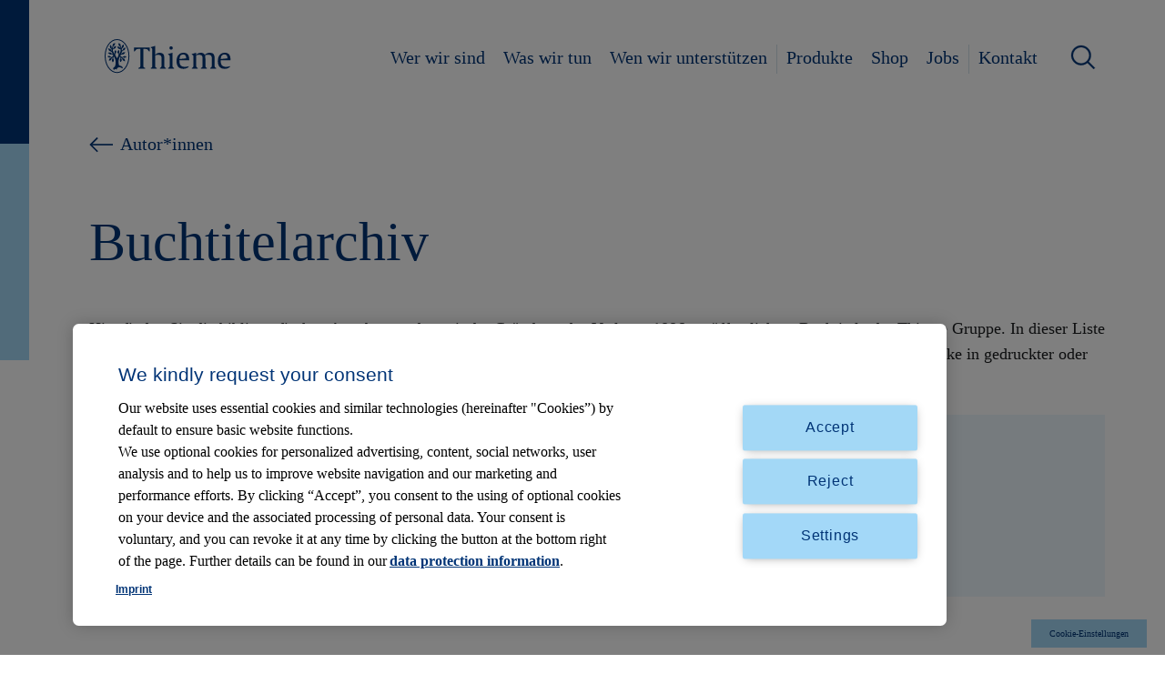

--- FILE ---
content_type: text/html; charset=utf-8
request_url: https://www.thieme.com/de-de/wen-wir-unterstuetzen/autor-in/buchtitelarchiv
body_size: 12463
content:
<!DOCTYPE html>
<html lang="de-DE">
  <head>
    <meta charset="utf-8" />
    <meta name="viewport" content="width=device-width, initial-scale=1" />
    <meta
      name="generator"
      content="Scrivito by JustRelate Group GmbH (scrivito.com)"
    />
    <meta name="google" content="notranslate">
    <!--  Google Auth START  -->
        <meta name="google-site-verification" content="g6gmm4-Ye7FjnpH_jpKJuXD5WsL4LoBEWhJAVmtzb1Y" />
        <!--  Google Auth END  -->
    
          <title data-rh="true">Buchtitelarchiv - Autor*innen - Thieme Gruppe</title>
          <meta data-rh="true" name="google" content="notranslate"/><meta data-rh="true" name="twitter:card" content="summary_large_image"/><meta data-rh="true" name="prerender-status-code" content="200"/><meta data-rh="true" property="og:type" content="article"/><meta data-rh="true" property="og:url" content="https://www.thieme.com/de-de/wen-wir-unterstuetzen/autor-in/buchtitelarchiv"/><meta data-rh="true" name="description" content="Bibliografische Angaben zu den seit der Gründung des Verlages 1886 veröffentlichten Buchtiteln der Thieme Gruppe."/><meta data-rh="true" name="twitter:description" content="Buchtitelarchiv - Autor*innen - Thieme Gruppe Buchtitelarchiv Hier finden Sie die bibliografischen Angaben zu den seit der Gründung..."/><meta data-rh="true" name="twitter:title" content="Buchtitelarchiv - Autor*innen - Thieme Gruppe"/><meta data-rh="true" property="og:description" content="Buchtitelarchiv - Autor*innen - Thieme Gruppe Buchtitelarchiv Hier finden Sie die bibliografischen Angaben zu den seit der Gründung des Verlages 1886 veröffentlichten Buchtiteln der Thieme Gruppe. In dieser Liste kann mit Strg+F nach Begriffen gesucht werden. Sollten Sie einen Titel in der..."/><meta data-rh="true" property="og:title" content="Buchtitelarchiv - Autor*innen - Thieme Gruppe"/>
          <link data-rh="true" rel="shortcut icon" type="image/png" href="/assets/favicon.e8aebe902725204e25c5a691312ff4ca.png"/><link data-rh="true" rel="alternate" href="https://www.thieme.com/de-de/wen-wir-unterstuetzen/autor-in/buchtitelarchiv" hreflang="de-de"/><link data-rh="true" rel="canonical" href="https://www.thieme.com/de-de/wen-wir-unterstuetzen/autor-in/buchtitelarchiv"/>
        
    <link rel="preconnect" href="https://api.scrivito.com" crossorigin />
    <link rel="preconnect" href="https://api.scrivito.com" />
    <link rel="preconnect" href="https://cdn0.scrvt.com" />
    <link rel="stylesheet" href="/assets/index.b110a891c196f49cee9d.css" />

    
    <!-- OneTrust START -->
    <script async src="https://cdn.cookielaw.org/scripttemplates/otSDKStub.js" data-domain-script="a5f0fc7d-72ea-4054-9e39-334afb2353ee"></script>
    <script src="/ot.js"></script>
    <!-- OneTrust END -->
    <script src="/js_snippets_head.js"></script>
  </head>
  <body >
    <div id="application" data-scrivito-prerendering-obj-id="0d39777f1b19c148"><div class="_545e70 _1ubfkcr0 _1sk0z5n0"><div><div class="content-wrapper"><div><div id="navigationWrapper--yoak9jfiHY" class="navigationWrapper--yoak9jfiHY"><div><div class="navigation--Tyx5hns49q bg-white"><div class="navigationContainer--t5St5kw33r container"><div class="navigationLogoContainer--GN4ahT53TA"><a class="navigationLogo--z4B2qKHY88" href="/de-de"><svg width="140" height="56" viewBox="0 0 140 56" fill="none" xmlns="http://www.w3.org/2000/svg" aria-labelledby="logoTitleId_31a0811d-456a-269e-32b0-f6ad3d117374"><title id="logoTitleId_4b091377-d697-c8f5-dd60-8d6c2f065c4a">Gehe zu: Thieme</title><path fill-rule="evenodd" clip-rule="evenodd" d="M2.00912 26.6208C2.00912 36.3319 7.65121 44.2322 14.5848 44.2322C21.5184 44.2322 27.1605 36.3319 27.1605 26.6208C27.1605 24.2253 26.8212 21.9021 26.1546 19.7168C25.5111 17.6126 24.5939 15.7251 23.425 14.1058C21.0521 10.8192 17.912 9.00943 14.5848 9.00943C7.65121 9.00943 2.00912 16.9097 2.00912 26.6208ZM19.9314 9.49334C21.549 10.4404 23.0003 11.7947 24.2426 13.5146C26.7741 17.0225 28.1696 21.6766 28.1696 26.6208C28.1696 31.565 26.7741 36.2191 24.2426 39.7259C23.0003 41.4469 21.549 42.8001 19.9314 43.7483C18.2404 44.7391 16.441 45.2416 14.5848 45.2416C12.7285 45.2416 10.9292 44.7391 9.23821 43.7483C7.62056 42.8001 6.16927 41.4469 4.92702 39.7259C2.39547 36.2191 1 31.565 1 26.6208C1 21.6766 2.39547 17.0225 4.92702 13.5146C6.16927 11.7947 7.62056 10.4404 9.23821 9.49334C10.9292 8.50253 12.7285 8 14.5848 8C16.441 8 18.2404 8.50253 19.9314 9.49334ZM23.0655 26.6461C23.6959 26.6745 24.3264 26.9822 24.8298 27.361C24.89 27.4048 24.8867 27.4453 24.8572 27.4869C24.2804 28.3354 23.3162 28.5719 22.4044 28.4821C22.2478 28.4669 22.0724 28.423 21.8904 28.3775C21.392 28.253 20.8438 28.116 20.4935 28.5193C20.7257 29.0612 21.1755 29.1751 21.6362 29.2917C22.0504 29.3966 22.4733 29.5037 22.7547 29.9262C23.1104 30.4594 23.3785 31.3757 23.1936 32.3622C23.1848 32.418 23.1618 32.4344 23.1071 32.4005C22.823 32.2001 22.4833 32.0662 22.1484 31.9342C21.5245 31.6883 20.9168 31.4487 20.7146 30.7977C20.6674 30.6461 20.6285 30.4956 20.5902 30.3471C20.4089 29.6445 20.2384 28.9837 19.2447 28.446C18.9786 29.013 19.2135 29.5011 19.4556 30.004C19.7154 30.5439 19.9834 31.1008 19.6485 31.7907C19.2764 32.5581 18.7926 33.064 18.6153 33.2337C18.5672 33.2774 18.5354 33.2753 18.4993 33.2216C18.4321 33.1158 18.3585 33.0077 18.2833 32.8971C17.9015 32.3359 17.4772 31.7121 17.6281 31.0188C17.691 30.73 17.8229 30.4111 17.9605 30.0784C18.3711 29.0858 18.8326 27.97 17.6653 27.1606C16.4668 29.6284 15.6941 33.3048 16.6365 36.2006C16.8571 36.8799 17.5795 37.1459 18.1529 37.3569C18.2393 37.3887 18.3223 37.4193 18.3997 37.4498C18.6549 37.5508 18.9318 37.6273 19.2092 37.704C19.6838 37.8352 20.1597 37.9667 20.5307 38.2217C20.5307 38.4124 20.4385 38.4952 20.3333 38.5896C20.2761 38.641 20.215 38.6959 20.1629 38.7735C20.2709 38.9738 20.46 39.1377 20.6445 39.2976C20.8995 39.5185 21.1455 39.7317 21.1556 40.0227C21.0681 40.0927 20.8612 40.2066 20.8612 40.2066C20.5089 40.0639 20.1439 39.8996 19.7767 39.7343C18.727 39.262 17.6596 38.7816 16.8204 38.7735C16.5837 38.771 16.5089 38.9051 16.4302 39.0464C16.3345 39.2181 16.2329 39.4004 15.8277 39.3614C15.2169 39.3023 14.4946 39.9198 14.4311 40.2066C14.4167 40.2735 14.4554 40.3788 14.4992 40.4981C14.6088 40.7962 14.7504 41.1815 14.175 41.273C13.7852 41.3343 13.4556 41.186 13.1155 41.0329C12.8186 40.8992 12.5136 40.7619 12.1535 40.7573C12.1384 40.8393 12.1282 40.9235 12.1181 41.0067C12.0783 41.3359 12.0402 41.6498 11.7135 41.7503C11.2155 41.9025 10.8663 41.4339 10.5741 41.0157C9.90407 40.0561 10.6005 39.5021 11.3078 38.9394C11.6739 38.6483 12.0428 38.3548 12.2268 38.0016C12.8864 36.736 12.9581 35.3834 13.0285 34.0566C13.0309 34.0118 13.0332 33.967 13.0356 33.9223C13.1894 31.0438 12.389 29.4238 11.3324 27.2852C11.2763 27.1715 11.2194 27.0564 11.1619 26.9395C10.6212 27.5833 10.2151 28.9529 10.5008 29.5112L10.5048 29.5191C10.8125 30.1249 11.2974 31.0795 11.0141 31.9374C10.8871 32.3249 10.5008 32.8713 9.91414 33.4121C9.87364 33.4493 9.82439 33.4526 9.78609 33.3902C9.77446 33.3703 9.76277 33.3504 9.75104 33.3304C9.25061 32.4771 8.67385 31.4936 9.17755 30.3564C9.5847 29.439 9.69196 28.8872 9.69196 28.1153C8.62941 28.914 8.49878 29.4665 8.36568 30.0295C8.32617 30.1967 8.28645 30.3647 8.22206 30.5404C7.97785 31.2094 7.32823 31.3722 6.67788 31.5351C6.34597 31.6182 6.01387 31.7014 5.73538 31.852C5.68176 31.8728 5.64454 31.8695 5.64564 31.7896C5.62375 31.1152 5.72225 30.3258 6.16442 29.7313C6.45833 29.3382 6.85692 29.1683 7.23582 29.0068C7.5723 28.8634 7.89324 28.7266 8.11152 28.446C7.65843 28.1845 7.1898 28.2185 6.7157 28.2528C6.19115 28.2907 5.65991 28.3292 5.13561 27.9686C4.90467 27.8099 4.30708 27.2636 4.0838 27.0566C4.02579 26.9975 4.02908 26.9691 4.09694 26.9307C4.86964 26.5826 6.01667 26.2925 6.89992 26.7928C7.11337 26.9137 7.30633 27.0777 7.49515 27.2383C7.93563 27.6128 8.35354 27.9681 8.95646 27.7113C9.25964 27.5833 10.2512 26.5103 10.5008 25.6531C9.85504 25.1943 8.73757 24.6907 8.29539 24.8079C6.98697 25.1572 6.20093 24.4864 5.33349 23.7461C5.06463 23.5166 4.78796 23.2805 4.48548 23.066C4.43404 23.0321 4.43513 22.997 4.49642 22.9795C4.91999 22.8613 6.66461 22.4124 7.52378 22.8229C7.87811 22.9926 8.114 23.2782 8.34565 23.5587C8.71934 24.0111 9.08199 24.4502 9.91305 24.3677C9.36142 23.1547 8.63359 21.7697 7.3399 21.427C6.24323 21.1358 4.84119 19.9118 5.05024 18.1393C5.05899 18.067 5.09949 18.0758 5.14327 18.1086C5.46559 18.3438 5.87459 18.48 6.28192 18.6156C7.10697 18.8903 7.92513 19.1627 8.00207 20.2512C8.0349 20.7165 8.58981 20.8752 8.58981 20.8752C8.73647 19.8833 8.63578 18.9177 7.8182 18.3769C7.2425 17.9948 6.82331 17.4211 6.75216 16.7226C6.70291 16.2343 6.73575 15.0344 7.3202 14.326C7.36398 14.2734 7.39244 14.291 7.41324 14.3304C7.56187 14.6093 7.75139 14.8915 7.9407 15.1733C8.30199 15.7112 8.6625 16.2479 8.73647 16.7587C8.76497 16.9539 8.72051 17.15 8.67645 17.3444C8.59695 17.695 8.51871 18.0401 8.87219 18.3648C8.92608 18.1026 9.07137 17.6573 9.22724 17.1794C9.48921 16.3764 9.78108 15.4817 9.71932 15.2106C9.64271 14.8745 9.64818 14.1081 10.0258 13.5881C10.5113 12.9212 11.119 12.7207 11.8726 12.4722C12.0295 12.4205 12.1927 12.3666 12.3625 12.306C12.4337 12.2798 12.4534 12.306 12.4555 12.3674C12.5048 13.1184 12.3012 14.0764 11.882 14.6873C11.6311 15.0515 11.3857 15.203 11.1525 15.347C10.9596 15.4661 10.775 15.5801 10.6026 15.8051C10.3552 16.127 9.83862 17.7878 9.91305 18.7436C10.3979 18.4201 10.5998 17.9306 10.8019 17.441C11.0586 16.8186 11.3155 16.196 12.1535 15.9135C12.5814 15.7701 13.063 15.6529 13.2655 15.6059C13.3669 15.5843 13.3726 15.6127 13.3843 15.6712L13.3848 15.6737C13.503 16.289 13.3935 17.0882 12.9984 17.6411C12.6818 18.0857 12.1153 18.3434 11.5541 18.5985C10.6796 18.9962 9.81803 19.388 9.93603 20.4724C10.0311 21.3563 10.6511 22.3176 11.2649 23.2693C11.4707 23.5884 11.6758 23.9063 11.8601 24.2199C12.044 24.0327 12.1195 23.7711 12.1535 23.4481C12.1743 23.2547 12.0845 23.0672 11.985 22.8592C11.8332 22.5419 11.6586 22.177 11.8186 21.6712C11.9301 21.3178 12.1474 20.9618 12.3497 20.6304C12.4688 20.4352 12.5828 20.2485 12.6668 20.076C12.6985 20.0092 12.7357 20.0169 12.7817 20.053C13.1998 20.3837 13.5183 20.7636 13.6967 21.2431C14.0185 22.1059 13.6053 22.7965 13.1928 23.4857C12.7328 24.2545 12.2738 25.0216 12.8364 26.0242C13.0023 26.3196 13.2019 26.6943 13.4143 27.093C13.6869 27.6046 13.9805 28.1556 14.2505 28.6288C14.4311 28.9441 14.6872 28.7941 14.7988 28.6299C14.8102 28.6132 14.8278 28.5885 14.8505 28.5565C15.0981 28.2089 15.9619 26.9959 16.1713 25.7177C16.2972 24.9524 16.1877 24.163 15.5705 23.5214C15.1918 23.1284 14.8722 22.6357 15.0199 22.015C15.1305 21.5456 15.4173 21.1429 15.727 20.708C15.8955 20.4713 16.0709 20.225 16.2282 19.9534C16.26 19.9009 16.2917 19.9041 16.3257 19.9425C16.7897 20.4428 17.2056 21.3778 17.187 21.9044C17.1735 22.3093 17.0498 22.6702 16.9328 23.0116C16.747 23.5536 16.5781 24.0464 16.8937 24.5878C17.812 23.1547 18.8835 21.1479 18.5092 19.4793C18.4087 19.0297 17.9694 18.9786 17.4447 18.9176C16.9002 18.8543 16.2637 18.7803 15.8189 18.2389C15.2749 17.5776 15.0013 16.7762 15.0506 15.9912C15.0528 15.9365 15.0768 15.9299 15.1294 15.9485C15.4081 16.0772 15.7312 16.1693 16.0579 16.2624C17.0318 16.54 18.0376 16.8267 17.9958 18.1196C17.9893 18.3013 18.1786 18.3769 18.3997 18.3769C18.4851 17.5897 18.1688 16.8375 17.9586 16.3547C17.8983 16.2158 17.6604 16.0227 17.3833 15.7978C17.0619 15.5369 16.6877 15.2332 16.4767 14.9216C16.0466 14.291 16.1538 13.1567 16.4088 12.3498C16.4263 12.294 16.457 12.2951 16.5008 12.3236C16.6101 12.3877 16.7312 12.4521 16.8586 12.5199C17.4558 12.8376 18.1895 13.228 18.4763 13.9932C18.6055 14.3392 18.5989 14.7157 18.5928 15.067C18.587 15.4003 18.5816 15.7108 18.693 15.9507C18.8045 16.1895 18.9109 16.4482 19.0179 16.7083C19.1723 17.084 19.3279 17.4625 19.5019 17.7878C19.8865 17.4999 19.8347 17.1009 19.7789 16.6701C19.7279 16.2771 19.6735 15.8578 19.944 15.4723C20.3961 14.8296 21.102 14.1979 21.8101 14.0205C21.8736 14.0041 21.8867 14.0238 21.8857 14.0731C21.8717 14.3426 21.8975 14.6312 21.9237 14.9248C21.9858 15.62 22.0504 16.3431 21.5956 16.9065C21.3945 17.1561 21.1082 17.3902 20.8228 17.6236C20.3208 18.0342 19.8217 18.4424 19.7952 18.9276C19.7645 19.4903 20.0535 20.3979 20.0535 20.3979C20.616 20.1677 20.8393 19.7171 21.0879 19.2155C21.1963 18.9968 21.3095 18.7684 21.4577 18.5444C22.249 17.3488 23.6062 17.4068 23.9914 17.5984C24.0385 17.6181 24.0407 17.6587 24.009 17.6904C23.7297 17.9844 23.5942 18.3837 23.4605 18.7775C23.2532 19.3883 23.0504 19.986 22.3224 20.157C21.5573 20.3377 21.0035 20.6421 20.6379 21.0493C20.1587 21.5835 19.9216 22.2444 19.6884 22.8941C19.5115 23.387 19.337 23.8734 19.0608 24.2933C19.3858 24.3754 19.6343 24.2758 19.7733 24.0502C20.0797 23.5543 20.7102 22.8788 21.2508 22.6084C22.0684 22.2 23.2932 22.431 23.6357 22.5076C23.6981 22.5219 23.6894 22.5558 23.6609 22.5919C23.4548 22.7967 23.2868 23.065 23.1142 23.3405C22.7728 23.8857 22.4136 24.4592 21.7062 24.625C21.538 24.652 21.3619 24.6758 21.1813 24.7002C20.1383 24.8412 18.9469 25.0023 18.2892 25.9104C18.1786 26.7556 19.2468 27.3719 19.9265 27.6194C20.5626 27.8506 20.9588 27.5681 21.4069 27.2486C21.8309 26.9464 22.3014 26.6109 23.0655 26.6461Z" fill="#013476"></path><path fill-rule="evenodd" clip-rule="evenodd" d="M49.7711 21.555L48.4161 19.8459C48.1086 19.466 47.8065 19.2142 47.5088 19.0916C47.0776 18.9274 46.3848 18.8453 45.4304 18.8453H43.445V36.4118C43.445 37.4584 43.5062 38.1361 43.6299 38.4438C43.7733 38.793 44.0557 39.0601 44.476 39.2452L45.5529 39.7225V40.3838H38.1192V39.7225L39.1819 39.2452C39.6132 39.0601 39.8999 38.793 40.0433 38.4438C40.167 38.1361 40.2283 37.4584 40.2283 36.4118V18.8453H38.2735C37.3705 18.8453 36.7139 18.9121 36.3034 19.0456C35.9138 19.1792 35.5592 19.4452 35.2418 19.8459L33.9185 21.555H33.1327V17.2129H50.5252V21.555H49.7711Z" fill="#013476"></path><path fill-rule="evenodd" clip-rule="evenodd" d="M61.7448 40.3838V39.7215L62.5295 39.2748C62.9301 39.0602 63.1862 38.7832 63.299 38.4438C63.4226 38.1252 63.4839 37.4793 63.4839 36.5038V30.7921C63.4839 29.3754 63.4478 28.3856 63.3756 27.8207C63.1501 26.1073 61.9341 25.25 59.7287 25.25C58.5379 25.25 57.4303 25.4701 56.4037 25.9113V36.5038C56.4037 37.4793 56.4595 38.1252 56.5733 38.4438C56.6959 38.7832 56.9531 39.0602 57.3428 39.2748L58.1275 39.7215V40.3838H51.6328V39.7215L52.4482 39.2748C52.8378 39.07 53.0896 38.7931 53.2023 38.4438C53.315 38.1154 53.372 37.4683 53.372 36.5038V20.3233C53.372 19.4201 53.3107 18.83 53.187 18.553C53.0633 18.2344 52.8072 17.9979 52.4176 17.8446L51.6328 17.5206V16.8593L56.4037 15.5039V25.3114C57.9743 23.7819 59.6718 23.0177 61.4985 23.0177C62.7298 23.0177 63.7707 23.2947 64.6222 23.8487C65.3719 24.3413 65.8798 25.019 66.1457 25.8807C66.3931 26.6613 66.5157 28.0254 66.5157 29.9764V36.5038C66.5157 37.4683 66.5671 38.1154 66.67 38.4438C66.7827 38.7931 67.0344 39.07 67.4241 39.2748L68.2395 39.7215V40.3838H61.7448Z" fill="#013476"></path><path fill-rule="evenodd" clip-rule="evenodd" d="M70.7305 40.3837V39.7213L71.5459 39.2747C71.9366 39.0699 72.1872 38.7929 72.3011 38.4437C72.4138 38.1152 72.4696 37.4682 72.4696 36.5036V27.8359C72.4696 26.9228 72.4083 26.3272 72.2857 26.0502C72.1621 25.7317 71.9049 25.4952 71.5152 25.3419L70.7305 25.0332V24.3719L75.5013 23.0176V36.5036C75.5013 37.4791 75.5583 38.1251 75.671 38.4437C75.7947 38.7831 76.0508 39.0601 76.4404 39.2747L77.2262 39.7213V40.3837H70.7305Z" fill="#013476"></path><path fill-rule="evenodd" clip-rule="evenodd" d="M73.9796 15.9355C74.5334 15.9355 74.969 16.0943 75.2875 16.4118C75.6159 16.7304 75.7801 17.1716 75.7801 17.7365C75.7801 18.1986 75.6728 18.5785 75.4572 18.8752C75.1387 19.3175 74.6418 19.5375 73.9643 19.5375C73.4105 19.5375 72.9738 19.3788 72.6564 19.0602C72.3379 18.7427 72.1792 18.3015 72.1792 17.7365C72.1792 17.1716 72.3379 16.7304 72.6564 16.4118C72.9836 16.0943 73.4258 15.9355 73.9796 15.9355Z" fill="#013476"></path><path fill-rule="evenodd" clip-rule="evenodd" d="M87.1223 24.8492C88.4762 24.8492 89.4361 25.3309 89.9997 26.2966C90.3697 26.9535 90.5645 27.9082 90.5853 29.1606L83.1515 29.9139C83.2949 26.5374 84.6181 24.8492 87.1223 24.8492ZM93.8939 31.1456V30.7919C93.8939 28.1238 93.3915 26.1575 92.3857 24.8952C91.3908 23.6427 89.8005 23.0176 87.6148 23.0176C85.2442 23.0176 83.3824 23.8387 82.0275 25.4809C80.6736 27.1122 79.9961 29.3599 79.9961 32.224C79.9961 34.995 80.632 37.0992 81.9049 38.5356C83.1559 39.9524 85.0285 40.6607 87.5229 40.6607C88.9895 40.6607 90.2416 40.4089 91.2781 39.9064C91.9862 39.5582 92.679 39.0546 93.3554 38.3977V37.766C91.9906 38.2488 90.6159 38.4897 89.2303 38.4897C87.0348 38.4897 85.4653 37.9565 84.5207 36.889C83.5871 35.8413 83.1209 34.0403 83.1209 31.485V31.1456H93.8939Z" fill="#013476"></path><path fill-rule="evenodd" clip-rule="evenodd" d="M116.983 40.3842V39.7218L117.767 39.2752C118.168 39.0606 118.419 38.7836 118.522 38.4442C118.634 38.1157 118.691 37.4687 118.691 36.5041V30.7924C118.691 29.1907 118.661 28.201 118.599 27.8211C118.579 27.6667 118.527 27.4565 118.445 27.1894C118.035 25.8767 116.798 25.2187 114.736 25.2187C113.535 25.2187 112.365 25.3982 111.227 25.7584C111.504 26.5686 111.643 27.9755 111.643 29.9768V36.5041C111.643 37.4796 111.693 38.1256 111.796 38.4442C111.909 38.7934 112.16 39.0704 112.55 39.2752L113.365 39.7218V40.3842H106.871V39.7218L107.656 39.2752C108.056 39.0606 108.312 38.7836 108.425 38.4442C108.549 38.1256 108.61 37.4796 108.61 36.5041V30.7924C108.61 29.3757 108.574 28.386 108.502 27.8211C108.276 26.1077 107.056 25.2504 104.839 25.2504C103.557 25.2504 102.453 25.4497 101.53 25.8504V36.5041C101.53 37.4796 101.587 38.1256 101.699 38.4442C101.822 38.7836 102.079 39.0606 102.469 39.2752L103.253 39.7218V40.3842H96.7588V39.7218L97.5742 39.2752C97.9649 39.0704 98.2156 38.7934 98.3283 38.4442C98.441 38.1157 98.4979 37.4687 98.4979 36.5041V27.8364C98.4979 26.9233 98.4366 26.3277 98.313 26.0507C98.1893 25.7322 97.9332 25.4957 97.5435 25.3424L96.7588 25.0337V24.3724L101.422 23.0181V25.3117C102.079 24.6954 102.664 24.2443 103.177 23.9563C104.244 23.3301 105.409 23.0181 106.67 23.0181C108.199 23.0181 109.379 23.4232 110.211 24.2344C110.436 24.46 110.677 24.7884 110.935 25.2187C112.699 23.7308 114.577 22.9863 116.568 22.9863C119.245 22.9863 120.877 24.0593 121.461 26.204C121.656 26.9025 121.754 28.1605 121.754 29.9768V36.5041C121.754 37.4687 121.805 38.1157 121.908 38.4442C122.011 38.7836 122.263 39.0606 122.662 39.2752L123.447 39.7218V40.3842H116.983Z" fill="#013476"></path><path fill-rule="evenodd" clip-rule="evenodd" d="M132.478 24.8492C133.832 24.8492 134.792 25.3309 135.355 26.2966C135.725 26.9535 135.92 27.9082 135.941 29.1606L128.507 29.9139C128.65 26.5374 129.974 24.8492 132.478 24.8492ZM139.249 31.1456V30.7919C139.249 28.1238 138.747 26.1575 137.741 24.8952C136.746 23.6427 135.156 23.0176 132.97 23.0176C130.6 23.0176 128.738 23.8387 127.383 25.4809C126.029 27.1122 125.352 29.3599 125.352 32.224C125.352 34.995 125.987 37.0992 127.26 38.5356C128.511 39.9524 130.384 40.6607 132.878 40.6607C134.345 40.6607 135.597 40.4089 136.634 39.9064C137.342 39.5582 138.034 39.0546 138.711 38.3977V37.766C137.346 38.2488 135.971 38.4897 134.586 38.4897C132.39 38.4897 130.821 37.9565 129.877 36.889C128.943 35.8413 128.476 34.0403 128.476 31.485V31.1456H139.249Z" fill="#013476"></path></svg></a><span class="navigationLogoText--dzI1C86M11"></span></div><div class="popoutMobile--Udm5K6u3S_"><nav class="navigationListWrapper--ANkm9pzzHc"><ul class="navigationList--fB6cHHf1Sm"><li class="navigationItem--Kx_9J2v3hF"><a class="navigationItemLink--CmPzGMstxN text-primary" aria-haspopup="false" title="Gehe zu: Wer wir sind" href="/de-de/wer-wir-sind"><span>Wer wir sind</span></a></li><li class="navigationItem--Kx_9J2v3hF"><a class="navigationItemLink--CmPzGMstxN text-primary" aria-haspopup="false" title="Gehe zu: Was wir tun" href="/de-de/was-wir-tun"><span>Was wir tun</span></a></li><li class="navigationItem--Kx_9J2v3hF"><a class="navigationItemLink--CmPzGMstxN text-primary" aria-haspopup="false" title="Gehe zu: Wen wir unterstützen" href="/de-de/wen-wir-unterstuetzen"><span>Wen wir unterstützen</span></a></li><li class="navigationDivider--bSu_qouzLm"></li><li class="navigationItem--Kx_9J2v3hF"><a class="navigationItemLink--CmPzGMstxN text-primary" aria-haspopup="false" title="Gehe zu: Produkte" href="/de-de/produkte"><span>Produkte</span></a></li><li class="navigationItem--Kx_9J2v3hF"><a class="navigationItemLink--CmPzGMstxN text-primary" aria-haspopup="false" title="Gehe zu: Shop" href="https://shop.thieme.de" target="_blank"><span>Shop</span></a></li><li class="navigationItem--Kx_9J2v3hF"><a class="navigationItemLink--CmPzGMstxN text-primary" aria-haspopup="false" title="Gehe zu: Jobs" href="https://careers.thieme.com/stellenangebote.html" target="_blank"><span>Jobs</span></a></li><li class="navigationDivider--bSu_qouzLm"></li><li class="navigationItem--Kx_9J2v3hF"><a class="navigationItemLink--CmPzGMstxN text-primary" aria-haspopup="false" title="Gehe zu: Kontakt" href="/de-de/kontakt"><span>Kontakt</span></a></li><li class="breakpointMobile--W0e4YmB4Od "></li><li><div class="justify-content-center breakpointMobile--W0e4YmB4Od flex--kpPYlT5yJJ"></div></li></ul></nav><div class="d-flex align-items-center"><div class="justify-content-center flex--sOCBzAP1gD"></div><div class="breakpointDesktop--jyC5khqJ4E"><div class="search--uLz7p3U0mb "><button class="searchButton--FmMSPaxOxz searchButton--ybzho7z6dL btn btn-primary p-2" title="Suche öffnen" aria-label="Suche öffnen" aria-controls="pageInput" aria-expanded="false"><svg width="32" height="32" viewBox="0 0 32 32" fill="none" stroke="currentColor" stroke-width="0.25" class="text-white" xmlns="http://www.w3.org/2000/svg" aria-hidden="true"><path d="M29 27.61L22.152 20.762C23.9359 18.6204 24.8254 15.8735 24.6356 13.0927C24.4458 10.312 23.1912 7.71148 21.1328 5.83218C19.0745 3.95288 16.3708 2.93948 13.5843 3.0028C10.7978 3.06612 8.143 4.20128 6.17214 6.17214C4.20128 8.143 3.06612 10.7978 3.0028 13.5843C2.93948 16.3708 3.95288 19.0745 5.83218 21.1328C7.71148 23.1912 10.312 24.4458 13.0927 24.6356C15.8735 24.8254 18.6204 23.9359 20.762 22.152L27.61 29L29 27.61ZM4.99959 13.8471C4.99959 12.0972 5.51849 10.3867 6.49067 8.9317C7.46285 7.47673 8.84465 6.34272 10.4613 5.67307C12.078 5.00342 13.8569 4.82821 15.5732 5.16959C17.2894 5.51098 18.8659 6.35362 20.1033 7.59097C21.3406 8.82832 22.1833 10.4048 22.5247 12.1211C22.866 13.8373 22.6908 15.6163 22.0212 17.2329C21.3515 18.8496 20.2175 20.2314 18.7626 21.2036C17.3076 22.1758 15.597 22.6947 13.8471 22.6947C11.5015 22.6918 9.25275 21.7587 7.59414 20.1001C5.93552 18.4415 5.00245 16.1928 4.99959 13.8471Z" fill="black"></path></svg></button><div class="searchInputWrap--koEZeovV9_ noBorder--uZXLIiC_Yg searchInputField--W6f3eDJhk8 searchInHeader--ZD4YTnhAZY hiddenDesktop--rsCD14IqsG"><div class="border--dPg4V9GWag"><label for="pageInput" class="sr-only">Suche nach...</label><input tabindex="0" id="pageInput" class="input--40pK2YhuYv btn btn-primary mb-0" placeholder="Suche nach..." type="text" autoComplete="off" aria-hidden="true"/><button class="btn clearButton--eBOZjSuymP" aria-label="Eingabe löschen"><svg width="10" height="10" viewBox="0 0 32 32" fill="none" stroke="currentColor" stroke-width="3.0" class="icon--CpRnZ6xnbK" xmlns="http://www.w3.org/2000/svg"><path fill-rule="evenodd" clip-rule="evenodd" d="M16.0001 14.5856L5.39346 3.979L3.97925 5.39322L14.5859 15.9998L3.97928 26.6064L5.39349 28.0207L16.0001 17.4141L26.6067 28.0206L28.0209 26.6064L17.4143 15.9998L28.0209 5.39324L26.6067 3.97903L16.0001 14.5856Z" fill="currentColor"></path></svg></button><button class="btn searchButton--xXEGcbVZYd searchButton--ybzho7z6dL btn btn-primary p-2" aria-label="suchen"><svg width="32" height="32" viewBox="0 0 32 32" fill="none" stroke="currentColor" stroke-width="0.25" class="icon--CpRnZ6xnbK" xmlns="http://www.w3.org/2000/svg" aria-hidden="true"><path d="M29 27.61L22.152 20.762C23.9359 18.6204 24.8254 15.8735 24.6356 13.0927C24.4458 10.312 23.1912 7.71148 21.1328 5.83218C19.0745 3.95288 16.3708 2.93948 13.5843 3.0028C10.7978 3.06612 8.143 4.20128 6.17214 6.17214C4.20128 8.143 3.06612 10.7978 3.0028 13.5843C2.93948 16.3708 3.95288 19.0745 5.83218 21.1328C7.71148 23.1912 10.312 24.4458 13.0927 24.6356C15.8735 24.8254 18.6204 23.9359 20.762 22.152L27.61 29L29 27.61ZM4.99959 13.8471C4.99959 12.0972 5.51849 10.3867 6.49067 8.9317C7.46285 7.47673 8.84465 6.34272 10.4613 5.67307C12.078 5.00342 13.8569 4.82821 15.5732 5.16959C17.2894 5.51098 18.8659 6.35362 20.1033 7.59097C21.3406 8.82832 22.1833 10.4048 22.5247 12.1211C22.866 13.8373 22.6908 15.6163 22.0212 17.2329C21.3515 18.8496 20.2175 20.2314 18.7626 21.2036C17.3076 22.1758 15.597 22.6947 13.8471 22.6947C11.5015 22.6918 9.25275 21.7587 7.59414 20.1001C5.93552 18.4415 5.00245 16.1928 4.99959 13.8471Z" fill="black"></path></svg></button></div></div></div></div></div></div><div class="breakpointMobile--YH01YYb0C2 flex--sOCBzAP1gD"><button class=" searchButton--ybzho7z6dL btn btn-primary p-2" aria-label="Suche öffnen"><svg width="32" height="32" viewBox="0 0 32 32" fill="none" stroke="currentColor" stroke-width="0.25" class="text-white" xmlns="http://www.w3.org/2000/svg" aria-hidden="true"><path d="M29 27.61L22.152 20.762C23.9359 18.6204 24.8254 15.8735 24.6356 13.0927C24.4458 10.312 23.1912 7.71148 21.1328 5.83218C19.0745 3.95288 16.3708 2.93948 13.5843 3.0028C10.7978 3.06612 8.143 4.20128 6.17214 6.17214C4.20128 8.143 3.06612 10.7978 3.0028 13.5843C2.93948 16.3708 3.95288 19.0745 5.83218 21.1328C7.71148 23.1912 10.312 24.4458 13.0927 24.6356C15.8735 24.8254 18.6204 23.9359 20.762 22.152L27.61 29L29 27.61ZM4.99959 13.8471C4.99959 12.0972 5.51849 10.3867 6.49067 8.9317C7.46285 7.47673 8.84465 6.34272 10.4613 5.67307C12.078 5.00342 13.8569 4.82821 15.5732 5.16959C17.2894 5.51098 18.8659 6.35362 20.1033 7.59097C21.3406 8.82832 22.1833 10.4048 22.5247 12.1211C22.866 13.8373 22.6908 15.6163 22.0212 17.2329C21.3515 18.8496 20.2175 20.2314 18.7626 21.2036C17.3076 22.1758 15.597 22.6947 13.8471 22.6947C11.5015 22.6918 9.25275 21.7587 7.59414 20.1001C5.93552 18.4415 5.00245 16.1928 4.99959 13.8471Z" fill="black"></path></svg></button></div><button class="btn bg-transparent text-primary d-flex p-1 d-lg-none m-0" aria-label="Menü öffnen" title="Menü öffnen"><svg width="32" height="32" viewBox="0 0 32 32" fill="none" stroke="currentColor" stroke-width="0.25" class="" xmlns="http://www.w3.org/2000/svg" aria-hidden="true"><path fill-rule="evenodd" clip-rule="evenodd" d="M0 3H32V5H0V3ZM0 15H32V17H0V15ZM32 27H0V29H32V27Z" fill="black"></path></svg></button></div></div></div></div><div class="navigation--Tyx5hns49q navigationDummy--sYK1mRNWA5"></div><button title="Menü schließen" class="flyoutOverlay--XEfjgqlRAx" tabindex="-1"></button></div><div data-pi-obj-class="Page"><div class="section--Ie6rO_ggwP pt-sm-3 pl-0 bg-white padding-none--pUymsvdSf4"><div class="container"><div class="row justify-content-center"><div class="col-12 col-lg-12"><a class="back-to-link icon-before icon-arrow-left" href="/de-de/wen-wir-unterstuetzen/autor-in">Autor*innen</a><h1 class="page-title">Buchtitelarchiv </h1></div></div></div></div><div><div><section class="sectionWidget--ih1drriB8w" data-anchor="" id=""><div class="container"><div><div data-pi-obj-class="BasicTextWidget"><div class="text text-left"><p>Hier finden Sie die bibliografischen Angaben zu den seit der Gründung des Verlages 1886 veröffentlichten Buchtiteln der Thieme Gruppe. In dieser Liste kann mit Strg+F nach Begriffen gesucht werden. Sollten Sie einen Titel in der Liste vermissen, oder an einer Nutzung dieser Werke in gedruckter oder elektronischer Form Interesse haben, <a href="mailto:permission@thieme.de">kommen Sie gerne auf uns zu</a>!</p></div></div></div><article data-pi-obj-class="TeaserMidWidget" class="widget--L6wM4wHQAw col-12 col-lg-12"><div class="box--wQKfH3uR_P  boxWrapper--x6GxSL7MWw bg-theme-sky--ws4S6meN32 text-dark noBorder--VNBpScZOHC"><h3 class="teaser-title headline--eElH7lBS1n ">Buchtitelarchiv (PDF)</h3><div class="teaser-text text--cgtpnPAmj8 "><p>&nbsp;</p></div><a class="link--xwn0diIzdS align-items-center icon-before  icon-download-sm" href="https://cdn0.scrvt.com/9ca5761af4a1cf7bf49dd51537e8f4d1/0cc090bee45c0835/494a14566e60/Buchtitelarchiv_1-2025.pdf">Download</a></div></article><div class="spacer--K8NFLaXl4W" style="padding:2em 0"></div></div></section></div></div></div><div class="trikolore"><div class="darkBlue"></div><div class="lightBlue"></div><div class="white"></div></div></div><footer class="Footer--xfNt2scWga"><div class="container flexContainer--x7GeDsYw1U"><div class="logoMobile--ILQ5KVaFje"><svg width="140" height="56" viewBox="0 0 140 56" fill="none" xmlns="http://www.w3.org/2000/svg" aria-labelledby="logoTitleId_53325cbf-2c9d-f5cf-2432-d2eddb70801d"><title id="logoTitleId_a97cfac0-f951-7555-1a9b-f263c6f5924e"></title><path fill-rule="evenodd" clip-rule="evenodd" d="M2.00912 26.6208C2.00912 36.3319 7.65121 44.2322 14.5848 44.2322C21.5184 44.2322 27.1605 36.3319 27.1605 26.6208C27.1605 24.2253 26.8212 21.9021 26.1546 19.7168C25.5111 17.6126 24.5939 15.7251 23.425 14.1058C21.0521 10.8192 17.912 9.00943 14.5848 9.00943C7.65121 9.00943 2.00912 16.9097 2.00912 26.6208ZM19.9314 9.49334C21.549 10.4404 23.0003 11.7947 24.2426 13.5146C26.7741 17.0225 28.1696 21.6766 28.1696 26.6208C28.1696 31.565 26.7741 36.2191 24.2426 39.7259C23.0003 41.4469 21.549 42.8001 19.9314 43.7483C18.2404 44.7391 16.441 45.2416 14.5848 45.2416C12.7285 45.2416 10.9292 44.7391 9.23821 43.7483C7.62056 42.8001 6.16927 41.4469 4.92702 39.7259C2.39547 36.2191 1 31.565 1 26.6208C1 21.6766 2.39547 17.0225 4.92702 13.5146C6.16927 11.7947 7.62056 10.4404 9.23821 9.49334C10.9292 8.50253 12.7285 8 14.5848 8C16.441 8 18.2404 8.50253 19.9314 9.49334ZM23.0655 26.6461C23.6959 26.6745 24.3264 26.9822 24.8298 27.361C24.89 27.4048 24.8867 27.4453 24.8572 27.4869C24.2804 28.3354 23.3162 28.5719 22.4044 28.4821C22.2478 28.4669 22.0724 28.423 21.8904 28.3775C21.392 28.253 20.8438 28.116 20.4935 28.5193C20.7257 29.0612 21.1755 29.1751 21.6362 29.2917C22.0504 29.3966 22.4733 29.5037 22.7547 29.9262C23.1104 30.4594 23.3785 31.3757 23.1936 32.3622C23.1848 32.418 23.1618 32.4344 23.1071 32.4005C22.823 32.2001 22.4833 32.0662 22.1484 31.9342C21.5245 31.6883 20.9168 31.4487 20.7146 30.7977C20.6674 30.6461 20.6285 30.4956 20.5902 30.3471C20.4089 29.6445 20.2384 28.9837 19.2447 28.446C18.9786 29.013 19.2135 29.5011 19.4556 30.004C19.7154 30.5439 19.9834 31.1008 19.6485 31.7907C19.2764 32.5581 18.7926 33.064 18.6153 33.2337C18.5672 33.2774 18.5354 33.2753 18.4993 33.2216C18.4321 33.1158 18.3585 33.0077 18.2833 32.8971C17.9015 32.3359 17.4772 31.7121 17.6281 31.0188C17.691 30.73 17.8229 30.4111 17.9605 30.0784C18.3711 29.0858 18.8326 27.97 17.6653 27.1606C16.4668 29.6284 15.6941 33.3048 16.6365 36.2006C16.8571 36.8799 17.5795 37.1459 18.1529 37.3569C18.2393 37.3887 18.3223 37.4193 18.3997 37.4498C18.6549 37.5508 18.9318 37.6273 19.2092 37.704C19.6838 37.8352 20.1597 37.9667 20.5307 38.2217C20.5307 38.4124 20.4385 38.4952 20.3333 38.5896C20.2761 38.641 20.215 38.6959 20.1629 38.7735C20.2709 38.9738 20.46 39.1377 20.6445 39.2976C20.8995 39.5185 21.1455 39.7317 21.1556 40.0227C21.0681 40.0927 20.8612 40.2066 20.8612 40.2066C20.5089 40.0639 20.1439 39.8996 19.7767 39.7343C18.727 39.262 17.6596 38.7816 16.8204 38.7735C16.5837 38.771 16.5089 38.9051 16.4302 39.0464C16.3345 39.2181 16.2329 39.4004 15.8277 39.3614C15.2169 39.3023 14.4946 39.9198 14.4311 40.2066C14.4167 40.2735 14.4554 40.3788 14.4992 40.4981C14.6088 40.7962 14.7504 41.1815 14.175 41.273C13.7852 41.3343 13.4556 41.186 13.1155 41.0329C12.8186 40.8992 12.5136 40.7619 12.1535 40.7573C12.1384 40.8393 12.1282 40.9235 12.1181 41.0067C12.0783 41.3359 12.0402 41.6498 11.7135 41.7503C11.2155 41.9025 10.8663 41.4339 10.5741 41.0157C9.90407 40.0561 10.6005 39.5021 11.3078 38.9394C11.6739 38.6483 12.0428 38.3548 12.2268 38.0016C12.8864 36.736 12.9581 35.3834 13.0285 34.0566C13.0309 34.0118 13.0332 33.967 13.0356 33.9223C13.1894 31.0438 12.389 29.4238 11.3324 27.2852C11.2763 27.1715 11.2194 27.0564 11.1619 26.9395C10.6212 27.5833 10.2151 28.9529 10.5008 29.5112L10.5048 29.5191C10.8125 30.1249 11.2974 31.0795 11.0141 31.9374C10.8871 32.3249 10.5008 32.8713 9.91414 33.4121C9.87364 33.4493 9.82439 33.4526 9.78609 33.3902C9.77446 33.3703 9.76277 33.3504 9.75104 33.3304C9.25061 32.4771 8.67385 31.4936 9.17755 30.3564C9.5847 29.439 9.69196 28.8872 9.69196 28.1153C8.62941 28.914 8.49878 29.4665 8.36568 30.0295C8.32617 30.1967 8.28645 30.3647 8.22206 30.5404C7.97785 31.2094 7.32823 31.3722 6.67788 31.5351C6.34597 31.6182 6.01387 31.7014 5.73538 31.852C5.68176 31.8728 5.64454 31.8695 5.64564 31.7896C5.62375 31.1152 5.72225 30.3258 6.16442 29.7313C6.45833 29.3382 6.85692 29.1683 7.23582 29.0068C7.5723 28.8634 7.89324 28.7266 8.11152 28.446C7.65843 28.1845 7.1898 28.2185 6.7157 28.2528C6.19115 28.2907 5.65991 28.3292 5.13561 27.9686C4.90467 27.8099 4.30708 27.2636 4.0838 27.0566C4.02579 26.9975 4.02908 26.9691 4.09694 26.9307C4.86964 26.5826 6.01667 26.2925 6.89992 26.7928C7.11337 26.9137 7.30633 27.0777 7.49515 27.2383C7.93563 27.6128 8.35354 27.9681 8.95646 27.7113C9.25964 27.5833 10.2512 26.5103 10.5008 25.6531C9.85504 25.1943 8.73757 24.6907 8.29539 24.8079C6.98697 25.1572 6.20093 24.4864 5.33349 23.7461C5.06463 23.5166 4.78796 23.2805 4.48548 23.066C4.43404 23.0321 4.43513 22.997 4.49642 22.9795C4.91999 22.8613 6.66461 22.4124 7.52378 22.8229C7.87811 22.9926 8.114 23.2782 8.34565 23.5587C8.71934 24.0111 9.08199 24.4502 9.91305 24.3677C9.36142 23.1547 8.63359 21.7697 7.3399 21.427C6.24323 21.1358 4.84119 19.9118 5.05024 18.1393C5.05899 18.067 5.09949 18.0758 5.14327 18.1086C5.46559 18.3438 5.87459 18.48 6.28192 18.6156C7.10697 18.8903 7.92513 19.1627 8.00207 20.2512C8.0349 20.7165 8.58981 20.8752 8.58981 20.8752C8.73647 19.8833 8.63578 18.9177 7.8182 18.3769C7.2425 17.9948 6.82331 17.4211 6.75216 16.7226C6.70291 16.2343 6.73575 15.0344 7.3202 14.326C7.36398 14.2734 7.39244 14.291 7.41324 14.3304C7.56187 14.6093 7.75139 14.8915 7.9407 15.1733C8.30199 15.7112 8.6625 16.2479 8.73647 16.7587C8.76497 16.9539 8.72051 17.15 8.67645 17.3444C8.59695 17.695 8.51871 18.0401 8.87219 18.3648C8.92608 18.1026 9.07137 17.6573 9.22724 17.1794C9.48921 16.3764 9.78108 15.4817 9.71932 15.2106C9.64271 14.8745 9.64818 14.1081 10.0258 13.5881C10.5113 12.9212 11.119 12.7207 11.8726 12.4722C12.0295 12.4205 12.1927 12.3666 12.3625 12.306C12.4337 12.2798 12.4534 12.306 12.4555 12.3674C12.5048 13.1184 12.3012 14.0764 11.882 14.6873C11.6311 15.0515 11.3857 15.203 11.1525 15.347C10.9596 15.4661 10.775 15.5801 10.6026 15.8051C10.3552 16.127 9.83862 17.7878 9.91305 18.7436C10.3979 18.4201 10.5998 17.9306 10.8019 17.441C11.0586 16.8186 11.3155 16.196 12.1535 15.9135C12.5814 15.7701 13.063 15.6529 13.2655 15.6059C13.3669 15.5843 13.3726 15.6127 13.3843 15.6712L13.3848 15.6737C13.503 16.289 13.3935 17.0882 12.9984 17.6411C12.6818 18.0857 12.1153 18.3434 11.5541 18.5985C10.6796 18.9962 9.81803 19.388 9.93603 20.4724C10.0311 21.3563 10.6511 22.3176 11.2649 23.2693C11.4707 23.5884 11.6758 23.9063 11.8601 24.2199C12.044 24.0327 12.1195 23.7711 12.1535 23.4481C12.1743 23.2547 12.0845 23.0672 11.985 22.8592C11.8332 22.5419 11.6586 22.177 11.8186 21.6712C11.9301 21.3178 12.1474 20.9618 12.3497 20.6304C12.4688 20.4352 12.5828 20.2485 12.6668 20.076C12.6985 20.0092 12.7357 20.0169 12.7817 20.053C13.1998 20.3837 13.5183 20.7636 13.6967 21.2431C14.0185 22.1059 13.6053 22.7965 13.1928 23.4857C12.7328 24.2545 12.2738 25.0216 12.8364 26.0242C13.0023 26.3196 13.2019 26.6943 13.4143 27.093C13.6869 27.6046 13.9805 28.1556 14.2505 28.6288C14.4311 28.9441 14.6872 28.7941 14.7988 28.6299C14.8102 28.6132 14.8278 28.5885 14.8505 28.5565C15.0981 28.2089 15.9619 26.9959 16.1713 25.7177C16.2972 24.9524 16.1877 24.163 15.5705 23.5214C15.1918 23.1284 14.8722 22.6357 15.0199 22.015C15.1305 21.5456 15.4173 21.1429 15.727 20.708C15.8955 20.4713 16.0709 20.225 16.2282 19.9534C16.26 19.9009 16.2917 19.9041 16.3257 19.9425C16.7897 20.4428 17.2056 21.3778 17.187 21.9044C17.1735 22.3093 17.0498 22.6702 16.9328 23.0116C16.747 23.5536 16.5781 24.0464 16.8937 24.5878C17.812 23.1547 18.8835 21.1479 18.5092 19.4793C18.4087 19.0297 17.9694 18.9786 17.4447 18.9176C16.9002 18.8543 16.2637 18.7803 15.8189 18.2389C15.2749 17.5776 15.0013 16.7762 15.0506 15.9912C15.0528 15.9365 15.0768 15.9299 15.1294 15.9485C15.4081 16.0772 15.7312 16.1693 16.0579 16.2624C17.0318 16.54 18.0376 16.8267 17.9958 18.1196C17.9893 18.3013 18.1786 18.3769 18.3997 18.3769C18.4851 17.5897 18.1688 16.8375 17.9586 16.3547C17.8983 16.2158 17.6604 16.0227 17.3833 15.7978C17.0619 15.5369 16.6877 15.2332 16.4767 14.9216C16.0466 14.291 16.1538 13.1567 16.4088 12.3498C16.4263 12.294 16.457 12.2951 16.5008 12.3236C16.6101 12.3877 16.7312 12.4521 16.8586 12.5199C17.4558 12.8376 18.1895 13.228 18.4763 13.9932C18.6055 14.3392 18.5989 14.7157 18.5928 15.067C18.587 15.4003 18.5816 15.7108 18.693 15.9507C18.8045 16.1895 18.9109 16.4482 19.0179 16.7083C19.1723 17.084 19.3279 17.4625 19.5019 17.7878C19.8865 17.4999 19.8347 17.1009 19.7789 16.6701C19.7279 16.2771 19.6735 15.8578 19.944 15.4723C20.3961 14.8296 21.102 14.1979 21.8101 14.0205C21.8736 14.0041 21.8867 14.0238 21.8857 14.0731C21.8717 14.3426 21.8975 14.6312 21.9237 14.9248C21.9858 15.62 22.0504 16.3431 21.5956 16.9065C21.3945 17.1561 21.1082 17.3902 20.8228 17.6236C20.3208 18.0342 19.8217 18.4424 19.7952 18.9276C19.7645 19.4903 20.0535 20.3979 20.0535 20.3979C20.616 20.1677 20.8393 19.7171 21.0879 19.2155C21.1963 18.9968 21.3095 18.7684 21.4577 18.5444C22.249 17.3488 23.6062 17.4068 23.9914 17.5984C24.0385 17.6181 24.0407 17.6587 24.009 17.6904C23.7297 17.9844 23.5942 18.3837 23.4605 18.7775C23.2532 19.3883 23.0504 19.986 22.3224 20.157C21.5573 20.3377 21.0035 20.6421 20.6379 21.0493C20.1587 21.5835 19.9216 22.2444 19.6884 22.8941C19.5115 23.387 19.337 23.8734 19.0608 24.2933C19.3858 24.3754 19.6343 24.2758 19.7733 24.0502C20.0797 23.5543 20.7102 22.8788 21.2508 22.6084C22.0684 22.2 23.2932 22.431 23.6357 22.5076C23.6981 22.5219 23.6894 22.5558 23.6609 22.5919C23.4548 22.7967 23.2868 23.065 23.1142 23.3405C22.7728 23.8857 22.4136 24.4592 21.7062 24.625C21.538 24.652 21.3619 24.6758 21.1813 24.7002C20.1383 24.8412 18.9469 25.0023 18.2892 25.9104C18.1786 26.7556 19.2468 27.3719 19.9265 27.6194C20.5626 27.8506 20.9588 27.5681 21.4069 27.2486C21.8309 26.9464 22.3014 26.6109 23.0655 26.6461Z" fill="#013476"></path><path fill-rule="evenodd" clip-rule="evenodd" d="M49.7711 21.555L48.4161 19.8459C48.1086 19.466 47.8065 19.2142 47.5088 19.0916C47.0776 18.9274 46.3848 18.8453 45.4304 18.8453H43.445V36.4118C43.445 37.4584 43.5062 38.1361 43.6299 38.4438C43.7733 38.793 44.0557 39.0601 44.476 39.2452L45.5529 39.7225V40.3838H38.1192V39.7225L39.1819 39.2452C39.6132 39.0601 39.8999 38.793 40.0433 38.4438C40.167 38.1361 40.2283 37.4584 40.2283 36.4118V18.8453H38.2735C37.3705 18.8453 36.7139 18.9121 36.3034 19.0456C35.9138 19.1792 35.5592 19.4452 35.2418 19.8459L33.9185 21.555H33.1327V17.2129H50.5252V21.555H49.7711Z" fill="#013476"></path><path fill-rule="evenodd" clip-rule="evenodd" d="M61.7448 40.3838V39.7215L62.5295 39.2748C62.9301 39.0602 63.1862 38.7832 63.299 38.4438C63.4226 38.1252 63.4839 37.4793 63.4839 36.5038V30.7921C63.4839 29.3754 63.4478 28.3856 63.3756 27.8207C63.1501 26.1073 61.9341 25.25 59.7287 25.25C58.5379 25.25 57.4303 25.4701 56.4037 25.9113V36.5038C56.4037 37.4793 56.4595 38.1252 56.5733 38.4438C56.6959 38.7832 56.9531 39.0602 57.3428 39.2748L58.1275 39.7215V40.3838H51.6328V39.7215L52.4482 39.2748C52.8378 39.07 53.0896 38.7931 53.2023 38.4438C53.315 38.1154 53.372 37.4683 53.372 36.5038V20.3233C53.372 19.4201 53.3107 18.83 53.187 18.553C53.0633 18.2344 52.8072 17.9979 52.4176 17.8446L51.6328 17.5206V16.8593L56.4037 15.5039V25.3114C57.9743 23.7819 59.6718 23.0177 61.4985 23.0177C62.7298 23.0177 63.7707 23.2947 64.6222 23.8487C65.3719 24.3413 65.8798 25.019 66.1457 25.8807C66.3931 26.6613 66.5157 28.0254 66.5157 29.9764V36.5038C66.5157 37.4683 66.5671 38.1154 66.67 38.4438C66.7827 38.7931 67.0344 39.07 67.4241 39.2748L68.2395 39.7215V40.3838H61.7448Z" fill="#013476"></path><path fill-rule="evenodd" clip-rule="evenodd" d="M70.7305 40.3837V39.7213L71.5459 39.2747C71.9366 39.0699 72.1872 38.7929 72.3011 38.4437C72.4138 38.1152 72.4696 37.4682 72.4696 36.5036V27.8359C72.4696 26.9228 72.4083 26.3272 72.2857 26.0502C72.1621 25.7317 71.9049 25.4952 71.5152 25.3419L70.7305 25.0332V24.3719L75.5013 23.0176V36.5036C75.5013 37.4791 75.5583 38.1251 75.671 38.4437C75.7947 38.7831 76.0508 39.0601 76.4404 39.2747L77.2262 39.7213V40.3837H70.7305Z" fill="#013476"></path><path fill-rule="evenodd" clip-rule="evenodd" d="M73.9796 15.9355C74.5334 15.9355 74.969 16.0943 75.2875 16.4118C75.6159 16.7304 75.7801 17.1716 75.7801 17.7365C75.7801 18.1986 75.6728 18.5785 75.4572 18.8752C75.1387 19.3175 74.6418 19.5375 73.9643 19.5375C73.4105 19.5375 72.9738 19.3788 72.6564 19.0602C72.3379 18.7427 72.1792 18.3015 72.1792 17.7365C72.1792 17.1716 72.3379 16.7304 72.6564 16.4118C72.9836 16.0943 73.4258 15.9355 73.9796 15.9355Z" fill="#013476"></path><path fill-rule="evenodd" clip-rule="evenodd" d="M87.1223 24.8492C88.4762 24.8492 89.4361 25.3309 89.9997 26.2966C90.3697 26.9535 90.5645 27.9082 90.5853 29.1606L83.1515 29.9139C83.2949 26.5374 84.6181 24.8492 87.1223 24.8492ZM93.8939 31.1456V30.7919C93.8939 28.1238 93.3915 26.1575 92.3857 24.8952C91.3908 23.6427 89.8005 23.0176 87.6148 23.0176C85.2442 23.0176 83.3824 23.8387 82.0275 25.4809C80.6736 27.1122 79.9961 29.3599 79.9961 32.224C79.9961 34.995 80.632 37.0992 81.9049 38.5356C83.1559 39.9524 85.0285 40.6607 87.5229 40.6607C88.9895 40.6607 90.2416 40.4089 91.2781 39.9064C91.9862 39.5582 92.679 39.0546 93.3554 38.3977V37.766C91.9906 38.2488 90.6159 38.4897 89.2303 38.4897C87.0348 38.4897 85.4653 37.9565 84.5207 36.889C83.5871 35.8413 83.1209 34.0403 83.1209 31.485V31.1456H93.8939Z" fill="#013476"></path><path fill-rule="evenodd" clip-rule="evenodd" d="M116.983 40.3842V39.7218L117.767 39.2752C118.168 39.0606 118.419 38.7836 118.522 38.4442C118.634 38.1157 118.691 37.4687 118.691 36.5041V30.7924C118.691 29.1907 118.661 28.201 118.599 27.8211C118.579 27.6667 118.527 27.4565 118.445 27.1894C118.035 25.8767 116.798 25.2187 114.736 25.2187C113.535 25.2187 112.365 25.3982 111.227 25.7584C111.504 26.5686 111.643 27.9755 111.643 29.9768V36.5041C111.643 37.4796 111.693 38.1256 111.796 38.4442C111.909 38.7934 112.16 39.0704 112.55 39.2752L113.365 39.7218V40.3842H106.871V39.7218L107.656 39.2752C108.056 39.0606 108.312 38.7836 108.425 38.4442C108.549 38.1256 108.61 37.4796 108.61 36.5041V30.7924C108.61 29.3757 108.574 28.386 108.502 27.8211C108.276 26.1077 107.056 25.2504 104.839 25.2504C103.557 25.2504 102.453 25.4497 101.53 25.8504V36.5041C101.53 37.4796 101.587 38.1256 101.699 38.4442C101.822 38.7836 102.079 39.0606 102.469 39.2752L103.253 39.7218V40.3842H96.7588V39.7218L97.5742 39.2752C97.9649 39.0704 98.2156 38.7934 98.3283 38.4442C98.441 38.1157 98.4979 37.4687 98.4979 36.5041V27.8364C98.4979 26.9233 98.4366 26.3277 98.313 26.0507C98.1893 25.7322 97.9332 25.4957 97.5435 25.3424L96.7588 25.0337V24.3724L101.422 23.0181V25.3117C102.079 24.6954 102.664 24.2443 103.177 23.9563C104.244 23.3301 105.409 23.0181 106.67 23.0181C108.199 23.0181 109.379 23.4232 110.211 24.2344C110.436 24.46 110.677 24.7884 110.935 25.2187C112.699 23.7308 114.577 22.9863 116.568 22.9863C119.245 22.9863 120.877 24.0593 121.461 26.204C121.656 26.9025 121.754 28.1605 121.754 29.9768V36.5041C121.754 37.4687 121.805 38.1157 121.908 38.4442C122.011 38.7836 122.263 39.0606 122.662 39.2752L123.447 39.7218V40.3842H116.983Z" fill="#013476"></path><path fill-rule="evenodd" clip-rule="evenodd" d="M132.478 24.8492C133.832 24.8492 134.792 25.3309 135.355 26.2966C135.725 26.9535 135.92 27.9082 135.941 29.1606L128.507 29.9139C128.65 26.5374 129.974 24.8492 132.478 24.8492ZM139.249 31.1456V30.7919C139.249 28.1238 138.747 26.1575 137.741 24.8952C136.746 23.6427 135.156 23.0176 132.97 23.0176C130.6 23.0176 128.738 23.8387 127.383 25.4809C126.029 27.1122 125.352 29.3599 125.352 32.224C125.352 34.995 125.987 37.0992 127.26 38.5356C128.511 39.9524 130.384 40.6607 132.878 40.6607C134.345 40.6607 135.597 40.4089 136.634 39.9064C137.342 39.5582 138.034 39.0546 138.711 38.3977V37.766C137.346 38.2488 135.971 38.4897 134.586 38.4897C132.39 38.4897 130.821 37.9565 129.877 36.889C128.943 35.8413 128.476 34.0403 128.476 31.485V31.1456H139.249Z" fill="#013476"></path></svg></div><ul class="linkList--SjjOQI8__9"><li><a class="footerLinks--AVtz96G92a" title="Gehe zu: " href="/de-de/wer-wir-sind">Wer wir sind</a></li><li><a class="footerLinks--AVtz96G92a" title="Gehe zu: " href="/de-de/was-wir-tun">Was wir tun</a></li><li><a class="footerLinks--AVtz96G92a" title="Gehe zu: " href="/de-de/wen-wir-unterstuetzen">Wen wir unterstützen</a></li><li><a class="footerLinks--AVtz96G92a" title="Gehe zu: " href="/de-de/produkte">Produkte</a></li><li><a class="footerLinks--AVtz96G92a" title="Gehe zu: " href="https://shop.thieme.de" target="_blank">Shop</a></li><li><a class="footerLinks--AVtz96G92a" title="Gehe zu: " href="https://careers.thieme.com/stellenangebote.html" target="_blank">Jobs</a></li><li><a class="footerLinks--AVtz96G92a" title="Gehe zu: " href="/de-de/kontakt">Kontakt</a></li></ul><div><p class="followUs--_GWzT29CW8">Folge uns auf...</p><ul class="socialsList--sFgPayM48a"><li><a class="socialLinks--wNaMTAlHho" href="https://de-de.facebook.com/georgthiemeverlag" target="_blank"><svg class="" width="32" height="32" viewBox="0 0 32 32" fill="currentColor" xmlns="http://www.w3.org/2000/svg" aria-labelledby="fbTitleId"><title id="fbTitleId">Gehe zu: Facebook</title><g clip-path="url(#clip0_1587_27092)"><path d="M22.8205 13.9097H18.5054V11.0795C18.5054 10.0167 19.2098 9.76891 19.7059 9.76891C20.2009 9.76891 22.7511 9.76891 22.7511 9.76891V5.09645L18.5573 5.08008C13.9018 5.08008 12.8423 8.56495 12.8423 10.7951V13.9097H10.1499V18.7244H12.8423C12.8423 24.9033 12.8423 32.3483 12.8423 32.3483H18.5054C18.5054 32.3483 18.5054 24.83 18.5054 18.7244H22.3266L22.8205 13.9097Z" fill="currentColor"></path></g><defs><clipPath id="clip0_1587_27092"><rect width="32" height="32" fill="white"></rect></clipPath></defs></svg></a></li><li><a class="socialLinks--wNaMTAlHho" href="https://www.instagram.com/thieme_gruppe/" target="_blank"><svg class="" width="32" height="32" viewBox="0 0 32 32" fill="currentColor" xmlns="http://www.w3.org/2000/svg" aria-labelledby="igTitleId"><title id="igTitleId">Gehe zu: Instagram</title><g clip-path="url(#clip0_1587_27095)"><path d="M16 7.67773C11.4839 7.67773 7.74194 11.3552 7.74194 15.9358C7.74194 20.5164 11.4194 24.1939 16 24.1939C20.5807 24.1939 24.2581 20.4519 24.2581 15.9358C24.2581 11.4197 20.5161 7.67773 16 7.67773ZM16 21.2261C13.0968 21.2261 10.7097 18.839 10.7097 15.9358C10.7097 13.0326 13.0968 10.6455 16 10.6455C18.9032 10.6455 21.2903 13.0326 21.2903 15.9358C21.2903 18.839 18.9032 21.2261 16 21.2261Z" fill="currentColor"></path><path d="M24.5807 9.35473C25.614 9.35473 26.4517 8.51707 26.4517 7.48376C26.4517 6.45045 25.614 5.61279 24.5807 5.61279C23.5474 5.61279 22.7097 6.45045 22.7097 7.48376C22.7097 8.51707 23.5474 9.35473 24.5807 9.35473Z" fill="black"></path><path d="M29.4194 2.64516C27.7419 0.903225 25.3548 0 22.6452 0H9.35484C3.74194 0 0 3.74194 0 9.35484V22.5806C0 25.3548 0.903226 27.7419 2.70968 29.4839C4.45161 31.1613 6.77419 32 9.41936 32H22.5806C25.3548 32 27.6774 31.0968 29.3548 29.4839C31.0968 27.8065 32 25.4194 32 22.6452V9.35484C32 6.64516 31.0968 4.32258 29.4194 2.64516ZM29.1613 22.6452C29.1613 24.6452 28.4516 26.2581 27.2903 27.3548C26.129 28.4516 24.5161 29.0323 22.5806 29.0323H9.41936C7.48387 29.0323 5.87097 28.4516 4.70968 27.3548C3.54839 26.1936 2.96774 24.5806 2.96774 22.5806V9.35484C2.96774 7.41935 3.54839 5.80645 4.70968 4.64516C5.80645 3.54839 7.48387 2.96774 9.41936 2.96774H22.7097C24.6452 2.96774 26.2581 3.54839 27.4194 4.70968C28.5161 5.87097 29.1613 7.48387 29.1613 9.35484V22.6452Z" fill="currentColor"></path></g><defs><clipPath id="clip0_1587_27095"><rect width="32" height="32" fill="white"></rect></clipPath></defs></svg></a></li><li><a class="socialLinks--wNaMTAlHho" href="https://@thieme-gruppe.bsky.social" target="_blank"><svg class="" width="32" height="32" viewBox="0 0 568 501" fill="currentColor" xmlns="http://www.w3.org/2000/svg" aria-labelledby="bsTitleId"><title id="bsTitleId">Gehe zu: Bluesky</title><path d="M123.1,33.7c65.1,48.9,135.2,148,160.9,201.2,25.7-53.2,95.8-152.3,160.9-201.2,47-35.3,123.1-62.6,123.1,24.3s-9.9,145.7-15.8,166.6c-20.3,72.5-94.2,90.9-159.9,79.7,114.9,19.6,144.1,84.3,81,149.1-119.9,123-172.3-30.9-185.7-70.3-2.5-7.2-3.6-10.6-3.6-7.7,0-2.9-1.2.5-3.6,7.7-13.4,39.4-65.8,193.3-185.7,70.3-63.1-64.8-33.9-129.5,81-149.1-65.7,11.2-139.6-7.3-159.9-79.7C9.9,203.7,0,75.3,0,57.9,0-28.9,76.1-1.6,123.1,33.7Z" fill="currentColor"></path></svg></a></li><li><a class="socialLinks--wNaMTAlHho" href="https://www.youtube.com/user/GeorgThiemeVerlag" target="_blank"><svg class="" width="32" height="32" viewBox="0 0 32 32" fill="currentColor" xmlns="http://www.w3.org/2000/svg" aria-labelledby="ytTitleId"><title id="ytTitleId">Gehe zu: YouTube</title><path d="M31.3314 8.77516C30.9635 7.39828 29.8792 6.31409 28.5024 5.94609C26.0066 5.27734 16 5.27734 16 5.27734C16 5.27734 5.99331 5.27734 3.49756 5.94609C2.12094 6.31409 1.0365 7.39828 0.668562 8.77516C0 11.2707 0 16.4775 0 16.4775C0 16.4775 0 21.6843 0.668562 24.1795C1.0365 25.5564 2.12094 26.6409 3.49756 27.0088C5.99331 27.6773 16 27.6773 16 27.6773C16 27.6773 26.0066 27.6773 28.5024 27.0088C29.8792 26.6409 30.9635 25.5564 31.3314 24.1795C31.9999 21.6843 31.9999 16.4775 31.9999 16.4775C31.9999 16.4775 31.9999 11.2707 31.3314 8.77516ZM12.7998 21.2776V11.6774L21.1135 16.4775L12.7998 21.2776Z" fill="currentColor"></path></svg></a></li><li><a class="socialLinks--wNaMTAlHho" href="https://www.xing.com/pages/thiemegruppe" target="_blank"><svg class="" width="32" height="32" viewBox="0 0 32 32" fill="currentColor" xmlns="http://www.w3.org/2000/svg" aria-labelledby="xingTitleId"><title id="xingTitleId">Gehe zu: Xing</title><path fill-rule="evenodd" clip-rule="evenodd" d="M29.7333 0.666992C30 0.666992 30.1333 0.800326 30.2666 0.933659C30.4 1.20033 30.4 1.46699 30.2666 1.46699L20.4 19.067L26.6666 30.267C26.8 30.5337 26.8 30.8003 26.6666 30.9337C26.5333 31.067 26.4 31.2003 26.1333 31.2003H19.3333C19.0666 31.2003 18.9333 31.2003 18.8 30.9337L12.2666 19.467C12.1333 19.2003 12.1333 18.9337 12.2666 18.8003L22.4 0.933659C22.5333 0.800326 22.6666 0.666992 22.9333 0.666992H29.7333ZM10.5333 6.4L14.2666 13.0667C14.3999 13.3333 14.3999 13.6 14.3999 13.7333L9.33327 22.1333C9.19994 22.2667 9.0666 22.4 8.79994 22.4H2.39993C2.13327 22.4 1.99993 22.4 1.8666 22.1333C1.73327 21.8667 1.73327 21.6 1.8666 21.4667L6.6666 13.3333L3.0666 6.93333C2.93327 6.66667 2.93327 6.4 3.0666 6.26667C3.19993 6.13333 3.33327 6 3.59994 6H9.99994C10.1333 6 10.3999 6.13333 10.5333 6.4Z" fill="currentColor"></path></svg></a></li><li><a class="socialLinks--wNaMTAlHho" href="https://de.linkedin.com/company/thieme-gruppe" target="_blank"><svg class="" width="32" height="32" viewBox="0 0 32 32" fill="currentColor" xmlns="http://www.w3.org/2000/svg" aria-labelledby="linkedInTitleId"><title id="linkedInTitleId">Gehe zu: LinkedIn</title><g clip-path="url(#clip0_3234_29882)"><path d="M27.273 27.2722H22.4625V18.925C22.4625 16.4624 21.4155 15.7028 20.0651 15.7028C18.6378 15.7028 17.2381 16.777 17.2381 18.9864V27.2722H12.4275V11.9896H17.0539V14.107H17.1153C17.5808 13.1661 19.2058 11.5599 21.6879 11.5599C24.3722 11.5599 27.273 13.1522 27.273 17.8202V27.2722ZM7.1322 9.86021C5.60028 9.86021 4.35858 8.6944 4.35858 7.09888C4.35858 5.50337 5.60028 4.33628 7.1322 4.33628C8.66394 4.33628 9.90573 5.50337 9.90573 7.09888C9.90573 8.6944 8.66394 9.86021 7.1322 9.86021ZM9.53752 27.2606H4.72688V11.9778H9.53752V27.2606ZM29.6378 -5.14984e-05H2.3621C1.05744 -5.14984e-05 0 1.05748 0 2.36211V29.637C0 30.9416 1.05744 31.9991 2.3621 31.9991H29.6378C30.9425 31.9991 32 30.9416 32 29.637V2.36211C32 1.05748 30.9425 -5.14984e-05 29.6378 -5.14984e-05Z" fill="currentColor"></path></g><defs><clipPath id="clip0_3234_29882"><rect width="32" height="32" fill="transparent"></rect></clipPath></defs></svg></a></li></ul></div><div class="logoDesktop--m7gvfAtEFp"><svg width="140" height="56" viewBox="0 0 140 56" fill="none" xmlns="http://www.w3.org/2000/svg" aria-labelledby="logoTitleId_28a5bb28-8f3a-fce4-e33a-aae100bbeb87"><title id="logoTitleId_88600754-d5b9-631a-a648-f241083e6627">Thieme</title><path fill-rule="evenodd" clip-rule="evenodd" d="M2.00912 26.6208C2.00912 36.3319 7.65121 44.2322 14.5848 44.2322C21.5184 44.2322 27.1605 36.3319 27.1605 26.6208C27.1605 24.2253 26.8212 21.9021 26.1546 19.7168C25.5111 17.6126 24.5939 15.7251 23.425 14.1058C21.0521 10.8192 17.912 9.00943 14.5848 9.00943C7.65121 9.00943 2.00912 16.9097 2.00912 26.6208ZM19.9314 9.49334C21.549 10.4404 23.0003 11.7947 24.2426 13.5146C26.7741 17.0225 28.1696 21.6766 28.1696 26.6208C28.1696 31.565 26.7741 36.2191 24.2426 39.7259C23.0003 41.4469 21.549 42.8001 19.9314 43.7483C18.2404 44.7391 16.441 45.2416 14.5848 45.2416C12.7285 45.2416 10.9292 44.7391 9.23821 43.7483C7.62056 42.8001 6.16927 41.4469 4.92702 39.7259C2.39547 36.2191 1 31.565 1 26.6208C1 21.6766 2.39547 17.0225 4.92702 13.5146C6.16927 11.7947 7.62056 10.4404 9.23821 9.49334C10.9292 8.50253 12.7285 8 14.5848 8C16.441 8 18.2404 8.50253 19.9314 9.49334ZM23.0655 26.6461C23.6959 26.6745 24.3264 26.9822 24.8298 27.361C24.89 27.4048 24.8867 27.4453 24.8572 27.4869C24.2804 28.3354 23.3162 28.5719 22.4044 28.4821C22.2478 28.4669 22.0724 28.423 21.8904 28.3775C21.392 28.253 20.8438 28.116 20.4935 28.5193C20.7257 29.0612 21.1755 29.1751 21.6362 29.2917C22.0504 29.3966 22.4733 29.5037 22.7547 29.9262C23.1104 30.4594 23.3785 31.3757 23.1936 32.3622C23.1848 32.418 23.1618 32.4344 23.1071 32.4005C22.823 32.2001 22.4833 32.0662 22.1484 31.9342C21.5245 31.6883 20.9168 31.4487 20.7146 30.7977C20.6674 30.6461 20.6285 30.4956 20.5902 30.3471C20.4089 29.6445 20.2384 28.9837 19.2447 28.446C18.9786 29.013 19.2135 29.5011 19.4556 30.004C19.7154 30.5439 19.9834 31.1008 19.6485 31.7907C19.2764 32.5581 18.7926 33.064 18.6153 33.2337C18.5672 33.2774 18.5354 33.2753 18.4993 33.2216C18.4321 33.1158 18.3585 33.0077 18.2833 32.8971C17.9015 32.3359 17.4772 31.7121 17.6281 31.0188C17.691 30.73 17.8229 30.4111 17.9605 30.0784C18.3711 29.0858 18.8326 27.97 17.6653 27.1606C16.4668 29.6284 15.6941 33.3048 16.6365 36.2006C16.8571 36.8799 17.5795 37.1459 18.1529 37.3569C18.2393 37.3887 18.3223 37.4193 18.3997 37.4498C18.6549 37.5508 18.9318 37.6273 19.2092 37.704C19.6838 37.8352 20.1597 37.9667 20.5307 38.2217C20.5307 38.4124 20.4385 38.4952 20.3333 38.5896C20.2761 38.641 20.215 38.6959 20.1629 38.7735C20.2709 38.9738 20.46 39.1377 20.6445 39.2976C20.8995 39.5185 21.1455 39.7317 21.1556 40.0227C21.0681 40.0927 20.8612 40.2066 20.8612 40.2066C20.5089 40.0639 20.1439 39.8996 19.7767 39.7343C18.727 39.262 17.6596 38.7816 16.8204 38.7735C16.5837 38.771 16.5089 38.9051 16.4302 39.0464C16.3345 39.2181 16.2329 39.4004 15.8277 39.3614C15.2169 39.3023 14.4946 39.9198 14.4311 40.2066C14.4167 40.2735 14.4554 40.3788 14.4992 40.4981C14.6088 40.7962 14.7504 41.1815 14.175 41.273C13.7852 41.3343 13.4556 41.186 13.1155 41.0329C12.8186 40.8992 12.5136 40.7619 12.1535 40.7573C12.1384 40.8393 12.1282 40.9235 12.1181 41.0067C12.0783 41.3359 12.0402 41.6498 11.7135 41.7503C11.2155 41.9025 10.8663 41.4339 10.5741 41.0157C9.90407 40.0561 10.6005 39.5021 11.3078 38.9394C11.6739 38.6483 12.0428 38.3548 12.2268 38.0016C12.8864 36.736 12.9581 35.3834 13.0285 34.0566C13.0309 34.0118 13.0332 33.967 13.0356 33.9223C13.1894 31.0438 12.389 29.4238 11.3324 27.2852C11.2763 27.1715 11.2194 27.0564 11.1619 26.9395C10.6212 27.5833 10.2151 28.9529 10.5008 29.5112L10.5048 29.5191C10.8125 30.1249 11.2974 31.0795 11.0141 31.9374C10.8871 32.3249 10.5008 32.8713 9.91414 33.4121C9.87364 33.4493 9.82439 33.4526 9.78609 33.3902C9.77446 33.3703 9.76277 33.3504 9.75104 33.3304C9.25061 32.4771 8.67385 31.4936 9.17755 30.3564C9.5847 29.439 9.69196 28.8872 9.69196 28.1153C8.62941 28.914 8.49878 29.4665 8.36568 30.0295C8.32617 30.1967 8.28645 30.3647 8.22206 30.5404C7.97785 31.2094 7.32823 31.3722 6.67788 31.5351C6.34597 31.6182 6.01387 31.7014 5.73538 31.852C5.68176 31.8728 5.64454 31.8695 5.64564 31.7896C5.62375 31.1152 5.72225 30.3258 6.16442 29.7313C6.45833 29.3382 6.85692 29.1683 7.23582 29.0068C7.5723 28.8634 7.89324 28.7266 8.11152 28.446C7.65843 28.1845 7.1898 28.2185 6.7157 28.2528C6.19115 28.2907 5.65991 28.3292 5.13561 27.9686C4.90467 27.8099 4.30708 27.2636 4.0838 27.0566C4.02579 26.9975 4.02908 26.9691 4.09694 26.9307C4.86964 26.5826 6.01667 26.2925 6.89992 26.7928C7.11337 26.9137 7.30633 27.0777 7.49515 27.2383C7.93563 27.6128 8.35354 27.9681 8.95646 27.7113C9.25964 27.5833 10.2512 26.5103 10.5008 25.6531C9.85504 25.1943 8.73757 24.6907 8.29539 24.8079C6.98697 25.1572 6.20093 24.4864 5.33349 23.7461C5.06463 23.5166 4.78796 23.2805 4.48548 23.066C4.43404 23.0321 4.43513 22.997 4.49642 22.9795C4.91999 22.8613 6.66461 22.4124 7.52378 22.8229C7.87811 22.9926 8.114 23.2782 8.34565 23.5587C8.71934 24.0111 9.08199 24.4502 9.91305 24.3677C9.36142 23.1547 8.63359 21.7697 7.3399 21.427C6.24323 21.1358 4.84119 19.9118 5.05024 18.1393C5.05899 18.067 5.09949 18.0758 5.14327 18.1086C5.46559 18.3438 5.87459 18.48 6.28192 18.6156C7.10697 18.8903 7.92513 19.1627 8.00207 20.2512C8.0349 20.7165 8.58981 20.8752 8.58981 20.8752C8.73647 19.8833 8.63578 18.9177 7.8182 18.3769C7.2425 17.9948 6.82331 17.4211 6.75216 16.7226C6.70291 16.2343 6.73575 15.0344 7.3202 14.326C7.36398 14.2734 7.39244 14.291 7.41324 14.3304C7.56187 14.6093 7.75139 14.8915 7.9407 15.1733C8.30199 15.7112 8.6625 16.2479 8.73647 16.7587C8.76497 16.9539 8.72051 17.15 8.67645 17.3444C8.59695 17.695 8.51871 18.0401 8.87219 18.3648C8.92608 18.1026 9.07137 17.6573 9.22724 17.1794C9.48921 16.3764 9.78108 15.4817 9.71932 15.2106C9.64271 14.8745 9.64818 14.1081 10.0258 13.5881C10.5113 12.9212 11.119 12.7207 11.8726 12.4722C12.0295 12.4205 12.1927 12.3666 12.3625 12.306C12.4337 12.2798 12.4534 12.306 12.4555 12.3674C12.5048 13.1184 12.3012 14.0764 11.882 14.6873C11.6311 15.0515 11.3857 15.203 11.1525 15.347C10.9596 15.4661 10.775 15.5801 10.6026 15.8051C10.3552 16.127 9.83862 17.7878 9.91305 18.7436C10.3979 18.4201 10.5998 17.9306 10.8019 17.441C11.0586 16.8186 11.3155 16.196 12.1535 15.9135C12.5814 15.7701 13.063 15.6529 13.2655 15.6059C13.3669 15.5843 13.3726 15.6127 13.3843 15.6712L13.3848 15.6737C13.503 16.289 13.3935 17.0882 12.9984 17.6411C12.6818 18.0857 12.1153 18.3434 11.5541 18.5985C10.6796 18.9962 9.81803 19.388 9.93603 20.4724C10.0311 21.3563 10.6511 22.3176 11.2649 23.2693C11.4707 23.5884 11.6758 23.9063 11.8601 24.2199C12.044 24.0327 12.1195 23.7711 12.1535 23.4481C12.1743 23.2547 12.0845 23.0672 11.985 22.8592C11.8332 22.5419 11.6586 22.177 11.8186 21.6712C11.9301 21.3178 12.1474 20.9618 12.3497 20.6304C12.4688 20.4352 12.5828 20.2485 12.6668 20.076C12.6985 20.0092 12.7357 20.0169 12.7817 20.053C13.1998 20.3837 13.5183 20.7636 13.6967 21.2431C14.0185 22.1059 13.6053 22.7965 13.1928 23.4857C12.7328 24.2545 12.2738 25.0216 12.8364 26.0242C13.0023 26.3196 13.2019 26.6943 13.4143 27.093C13.6869 27.6046 13.9805 28.1556 14.2505 28.6288C14.4311 28.9441 14.6872 28.7941 14.7988 28.6299C14.8102 28.6132 14.8278 28.5885 14.8505 28.5565C15.0981 28.2089 15.9619 26.9959 16.1713 25.7177C16.2972 24.9524 16.1877 24.163 15.5705 23.5214C15.1918 23.1284 14.8722 22.6357 15.0199 22.015C15.1305 21.5456 15.4173 21.1429 15.727 20.708C15.8955 20.4713 16.0709 20.225 16.2282 19.9534C16.26 19.9009 16.2917 19.9041 16.3257 19.9425C16.7897 20.4428 17.2056 21.3778 17.187 21.9044C17.1735 22.3093 17.0498 22.6702 16.9328 23.0116C16.747 23.5536 16.5781 24.0464 16.8937 24.5878C17.812 23.1547 18.8835 21.1479 18.5092 19.4793C18.4087 19.0297 17.9694 18.9786 17.4447 18.9176C16.9002 18.8543 16.2637 18.7803 15.8189 18.2389C15.2749 17.5776 15.0013 16.7762 15.0506 15.9912C15.0528 15.9365 15.0768 15.9299 15.1294 15.9485C15.4081 16.0772 15.7312 16.1693 16.0579 16.2624C17.0318 16.54 18.0376 16.8267 17.9958 18.1196C17.9893 18.3013 18.1786 18.3769 18.3997 18.3769C18.4851 17.5897 18.1688 16.8375 17.9586 16.3547C17.8983 16.2158 17.6604 16.0227 17.3833 15.7978C17.0619 15.5369 16.6877 15.2332 16.4767 14.9216C16.0466 14.291 16.1538 13.1567 16.4088 12.3498C16.4263 12.294 16.457 12.2951 16.5008 12.3236C16.6101 12.3877 16.7312 12.4521 16.8586 12.5199C17.4558 12.8376 18.1895 13.228 18.4763 13.9932C18.6055 14.3392 18.5989 14.7157 18.5928 15.067C18.587 15.4003 18.5816 15.7108 18.693 15.9507C18.8045 16.1895 18.9109 16.4482 19.0179 16.7083C19.1723 17.084 19.3279 17.4625 19.5019 17.7878C19.8865 17.4999 19.8347 17.1009 19.7789 16.6701C19.7279 16.2771 19.6735 15.8578 19.944 15.4723C20.3961 14.8296 21.102 14.1979 21.8101 14.0205C21.8736 14.0041 21.8867 14.0238 21.8857 14.0731C21.8717 14.3426 21.8975 14.6312 21.9237 14.9248C21.9858 15.62 22.0504 16.3431 21.5956 16.9065C21.3945 17.1561 21.1082 17.3902 20.8228 17.6236C20.3208 18.0342 19.8217 18.4424 19.7952 18.9276C19.7645 19.4903 20.0535 20.3979 20.0535 20.3979C20.616 20.1677 20.8393 19.7171 21.0879 19.2155C21.1963 18.9968 21.3095 18.7684 21.4577 18.5444C22.249 17.3488 23.6062 17.4068 23.9914 17.5984C24.0385 17.6181 24.0407 17.6587 24.009 17.6904C23.7297 17.9844 23.5942 18.3837 23.4605 18.7775C23.2532 19.3883 23.0504 19.986 22.3224 20.157C21.5573 20.3377 21.0035 20.6421 20.6379 21.0493C20.1587 21.5835 19.9216 22.2444 19.6884 22.8941C19.5115 23.387 19.337 23.8734 19.0608 24.2933C19.3858 24.3754 19.6343 24.2758 19.7733 24.0502C20.0797 23.5543 20.7102 22.8788 21.2508 22.6084C22.0684 22.2 23.2932 22.431 23.6357 22.5076C23.6981 22.5219 23.6894 22.5558 23.6609 22.5919C23.4548 22.7967 23.2868 23.065 23.1142 23.3405C22.7728 23.8857 22.4136 24.4592 21.7062 24.625C21.538 24.652 21.3619 24.6758 21.1813 24.7002C20.1383 24.8412 18.9469 25.0023 18.2892 25.9104C18.1786 26.7556 19.2468 27.3719 19.9265 27.6194C20.5626 27.8506 20.9588 27.5681 21.4069 27.2486C21.8309 26.9464 22.3014 26.6109 23.0655 26.6461Z" fill="#013476"></path><path fill-rule="evenodd" clip-rule="evenodd" d="M49.7711 21.555L48.4161 19.8459C48.1086 19.466 47.8065 19.2142 47.5088 19.0916C47.0776 18.9274 46.3848 18.8453 45.4304 18.8453H43.445V36.4118C43.445 37.4584 43.5062 38.1361 43.6299 38.4438C43.7733 38.793 44.0557 39.0601 44.476 39.2452L45.5529 39.7225V40.3838H38.1192V39.7225L39.1819 39.2452C39.6132 39.0601 39.8999 38.793 40.0433 38.4438C40.167 38.1361 40.2283 37.4584 40.2283 36.4118V18.8453H38.2735C37.3705 18.8453 36.7139 18.9121 36.3034 19.0456C35.9138 19.1792 35.5592 19.4452 35.2418 19.8459L33.9185 21.555H33.1327V17.2129H50.5252V21.555H49.7711Z" fill="#013476"></path><path fill-rule="evenodd" clip-rule="evenodd" d="M61.7448 40.3838V39.7215L62.5295 39.2748C62.9301 39.0602 63.1862 38.7832 63.299 38.4438C63.4226 38.1252 63.4839 37.4793 63.4839 36.5038V30.7921C63.4839 29.3754 63.4478 28.3856 63.3756 27.8207C63.1501 26.1073 61.9341 25.25 59.7287 25.25C58.5379 25.25 57.4303 25.4701 56.4037 25.9113V36.5038C56.4037 37.4793 56.4595 38.1252 56.5733 38.4438C56.6959 38.7832 56.9531 39.0602 57.3428 39.2748L58.1275 39.7215V40.3838H51.6328V39.7215L52.4482 39.2748C52.8378 39.07 53.0896 38.7931 53.2023 38.4438C53.315 38.1154 53.372 37.4683 53.372 36.5038V20.3233C53.372 19.4201 53.3107 18.83 53.187 18.553C53.0633 18.2344 52.8072 17.9979 52.4176 17.8446L51.6328 17.5206V16.8593L56.4037 15.5039V25.3114C57.9743 23.7819 59.6718 23.0177 61.4985 23.0177C62.7298 23.0177 63.7707 23.2947 64.6222 23.8487C65.3719 24.3413 65.8798 25.019 66.1457 25.8807C66.3931 26.6613 66.5157 28.0254 66.5157 29.9764V36.5038C66.5157 37.4683 66.5671 38.1154 66.67 38.4438C66.7827 38.7931 67.0344 39.07 67.4241 39.2748L68.2395 39.7215V40.3838H61.7448Z" fill="#013476"></path><path fill-rule="evenodd" clip-rule="evenodd" d="M70.7305 40.3837V39.7213L71.5459 39.2747C71.9366 39.0699 72.1872 38.7929 72.3011 38.4437C72.4138 38.1152 72.4696 37.4682 72.4696 36.5036V27.8359C72.4696 26.9228 72.4083 26.3272 72.2857 26.0502C72.1621 25.7317 71.9049 25.4952 71.5152 25.3419L70.7305 25.0332V24.3719L75.5013 23.0176V36.5036C75.5013 37.4791 75.5583 38.1251 75.671 38.4437C75.7947 38.7831 76.0508 39.0601 76.4404 39.2747L77.2262 39.7213V40.3837H70.7305Z" fill="#013476"></path><path fill-rule="evenodd" clip-rule="evenodd" d="M73.9796 15.9355C74.5334 15.9355 74.969 16.0943 75.2875 16.4118C75.6159 16.7304 75.7801 17.1716 75.7801 17.7365C75.7801 18.1986 75.6728 18.5785 75.4572 18.8752C75.1387 19.3175 74.6418 19.5375 73.9643 19.5375C73.4105 19.5375 72.9738 19.3788 72.6564 19.0602C72.3379 18.7427 72.1792 18.3015 72.1792 17.7365C72.1792 17.1716 72.3379 16.7304 72.6564 16.4118C72.9836 16.0943 73.4258 15.9355 73.9796 15.9355Z" fill="#013476"></path><path fill-rule="evenodd" clip-rule="evenodd" d="M87.1223 24.8492C88.4762 24.8492 89.4361 25.3309 89.9997 26.2966C90.3697 26.9535 90.5645 27.9082 90.5853 29.1606L83.1515 29.9139C83.2949 26.5374 84.6181 24.8492 87.1223 24.8492ZM93.8939 31.1456V30.7919C93.8939 28.1238 93.3915 26.1575 92.3857 24.8952C91.3908 23.6427 89.8005 23.0176 87.6148 23.0176C85.2442 23.0176 83.3824 23.8387 82.0275 25.4809C80.6736 27.1122 79.9961 29.3599 79.9961 32.224C79.9961 34.995 80.632 37.0992 81.9049 38.5356C83.1559 39.9524 85.0285 40.6607 87.5229 40.6607C88.9895 40.6607 90.2416 40.4089 91.2781 39.9064C91.9862 39.5582 92.679 39.0546 93.3554 38.3977V37.766C91.9906 38.2488 90.6159 38.4897 89.2303 38.4897C87.0348 38.4897 85.4653 37.9565 84.5207 36.889C83.5871 35.8413 83.1209 34.0403 83.1209 31.485V31.1456H93.8939Z" fill="#013476"></path><path fill-rule="evenodd" clip-rule="evenodd" d="M116.983 40.3842V39.7218L117.767 39.2752C118.168 39.0606 118.419 38.7836 118.522 38.4442C118.634 38.1157 118.691 37.4687 118.691 36.5041V30.7924C118.691 29.1907 118.661 28.201 118.599 27.8211C118.579 27.6667 118.527 27.4565 118.445 27.1894C118.035 25.8767 116.798 25.2187 114.736 25.2187C113.535 25.2187 112.365 25.3982 111.227 25.7584C111.504 26.5686 111.643 27.9755 111.643 29.9768V36.5041C111.643 37.4796 111.693 38.1256 111.796 38.4442C111.909 38.7934 112.16 39.0704 112.55 39.2752L113.365 39.7218V40.3842H106.871V39.7218L107.656 39.2752C108.056 39.0606 108.312 38.7836 108.425 38.4442C108.549 38.1256 108.61 37.4796 108.61 36.5041V30.7924C108.61 29.3757 108.574 28.386 108.502 27.8211C108.276 26.1077 107.056 25.2504 104.839 25.2504C103.557 25.2504 102.453 25.4497 101.53 25.8504V36.5041C101.53 37.4796 101.587 38.1256 101.699 38.4442C101.822 38.7836 102.079 39.0606 102.469 39.2752L103.253 39.7218V40.3842H96.7588V39.7218L97.5742 39.2752C97.9649 39.0704 98.2156 38.7934 98.3283 38.4442C98.441 38.1157 98.4979 37.4687 98.4979 36.5041V27.8364C98.4979 26.9233 98.4366 26.3277 98.313 26.0507C98.1893 25.7322 97.9332 25.4957 97.5435 25.3424L96.7588 25.0337V24.3724L101.422 23.0181V25.3117C102.079 24.6954 102.664 24.2443 103.177 23.9563C104.244 23.3301 105.409 23.0181 106.67 23.0181C108.199 23.0181 109.379 23.4232 110.211 24.2344C110.436 24.46 110.677 24.7884 110.935 25.2187C112.699 23.7308 114.577 22.9863 116.568 22.9863C119.245 22.9863 120.877 24.0593 121.461 26.204C121.656 26.9025 121.754 28.1605 121.754 29.9768V36.5041C121.754 37.4687 121.805 38.1157 121.908 38.4442C122.011 38.7836 122.263 39.0606 122.662 39.2752L123.447 39.7218V40.3842H116.983Z" fill="#013476"></path><path fill-rule="evenodd" clip-rule="evenodd" d="M132.478 24.8492C133.832 24.8492 134.792 25.3309 135.355 26.2966C135.725 26.9535 135.92 27.9082 135.941 29.1606L128.507 29.9139C128.65 26.5374 129.974 24.8492 132.478 24.8492ZM139.249 31.1456V30.7919C139.249 28.1238 138.747 26.1575 137.741 24.8952C136.746 23.6427 135.156 23.0176 132.97 23.0176C130.6 23.0176 128.738 23.8387 127.383 25.4809C126.029 27.1122 125.352 29.3599 125.352 32.224C125.352 34.995 125.987 37.0992 127.26 38.5356C128.511 39.9524 130.384 40.6607 132.878 40.6607C134.345 40.6607 135.597 40.4089 136.634 39.9064C137.342 39.5582 138.034 39.0546 138.711 38.3977V37.766C137.346 38.2488 135.971 38.4897 134.586 38.4897C132.39 38.4897 130.821 37.9565 129.877 36.889C128.943 35.8413 128.476 34.0403 128.476 31.485V31.1456H139.249Z" fill="#013476"></path></svg></div></div><div class="container legalWrapper--u8sX9eJfOW"><ul class="legalList--ZMv0LInzky"><li class="footerLinkListItem--vlxb67RvzW"><a class="footerLinks--AVtz96G92a" title="Gehe zu: " href="/de-de/impressum/georg-thieme-verlag-kg">Impressum</a></li><li class="footerLinkListItem--vlxb67RvzW"><a class="footerLinks--AVtz96G92a" title="Gehe zu: " href="/de-de/datenschutzerklaerung/georg-thieme-verlag-gmbh">Datenschutzerklärung</a></li><li class="footerLinkListItem--vlxb67RvzW"><a class="footerLinks--AVtz96G92a" title="Gehe zu: " href="/de-de/informationen-fuer-lieferanten-9e85952489f8c0db">Lieferanteninformationen</a></li><li class="footerLinkListItem--vlxb67RvzW"><a class="footerLinks--AVtz96G92a" title="Gehe zu: " href="https://www.thieme.de/de/thieme-media/wir-ueber-uns-683.htm" target="_blank">Mediadaten</a></li><li class="footerLinkListItem--vlxb67RvzW"><a class="footerLinks--AVtz96G92a" title="Gehe zu: " href="/de-de/agb">Legal</a></li><li class="footerLinkListItem--vlxb67RvzW"><a class="footerLinks--AVtz96G92a" title="Gehe zu: " href="https://lp.thieme.de/newsletter/multiform/" target="_blank">Newsletter</a></li><li class="footerLinkListItem--vlxb67RvzW"><a class="footerLinks--AVtz96G92a" title="Gehe zu: " href="/de-de/wer-wir-sind/accessibility-bei-thieme">Accessibility</a></li><li class="footerLinkListItem--vlxb67RvzW copyRightListItem--TYX6LJXowP"><p class="copyRight--fgnSVSpuqv">© Copyright 2026, Thieme Group</p></li></ul><button class="btn privacyButton--RFQXoO1hxN" title="Cookie-Einstellungen">Cookie-Einstellungen</button></div></footer></div></div></div>
    <script src="/assets/preloadDumps/0d39777f1b19c148.0fe3352c583860db4260.js"></script>
    <script async src="/assets/index.2ae98e7d2208235e114a.js"></script>
    <script src="/js_snippets_before_body_end.js"></script>
  </body>
</html>


--- FILE ---
content_type: application/javascript; charset=utf-8
request_url: https://www.thieme.com/assets/preloadDumps/0d39777f1b19c148.0fe3352c583860db4260.js
body_size: 10642
content:
window.preloadDump = "{\"version\":\"1.56.0\",\"csid\":\"4|[\\\"f9d36f3fe6e77df0\\\",null,null,null,\\\"TGOvoSQPwGq1\\\",null,null]\",\"recording\":[[\"objquery\",[[[\"workspace\",\"published\"],{\"query\":[{\"field\":\"_site_id\",\"operator\":\"equals\",\"value\":[\"german\",null]},{\"field\":\"_site_id\",\"operator\":\"equals\",\"value\":null,\"negate\":true},{\"field\":\"_path\",\"operator\":\"equals\",\"value\":\"/\"}]}],0],{\"results\":[\"7c1df8dfdd0a93d3\"],\"total\":1,\"continuation\":\"[2,[\\\"7c1df8dfdd0a93d3\\\"]]\"}],[\"baseobj\",[[\"workspace\",\"published\"],\"7c1df8dfdd0a93d3\"],{\"_obj_class\":\"Homepage\",\"robots_index\":[\"boolean\",true],\"child_order\":[\"referencelist\",[\"d281660823b9cf38\",\"d7a18909a9470ef9\",\"d89d565c042264a3\",\"208ce7df88917c4e\",\"e4cfd49172bfff28\",\"d6c6f08deff9af80\",\"6fc06404a2dc0287\",\"1c423f071a4016d8\",\"e11d877929a64c08\",\"1a46b8415e87abf9\",\"f4c9ccdb280b95c3\",\"e0ac8dbe5cfce3e2\",\"d0c7daf9f671aa1a\",\"bbe7b591ad53bbe4\",\"9e85952489f8c0db\",\"62057655654c5cf1\",\"334eb00b0bae5959\",\"0f090dc3ff94d30a\",\"c8ec0670d7400c3a\"]],\"navigation_height\":[\"string\",\"small\"],\"content_title\":[\"string\",\"Thieme Homepage DE\"],\"title\":[\"string\",\"Thieme Gruppe\"],\"facebook_link\":[\"link\",{\"fragment\":null,\"obj_id\":null,\"query\":null,\"target\":\"_blank\",\"title\":\"Facebook\",\"url\":\"https://de-de.facebook.com/georgthiemeverlag\"}],\"footer_links\":[\"linklist\",[{\"fragment\":null,\"obj_id\":\"1a46b8415e87abf9\",\"query\":null,\"target\":null,\"title\":\"Impressum\",\"url\":null},{\"fragment\":null,\"obj_id\":\"e11d877929a64c08\",\"query\":null,\"target\":null,\"title\":\"Datenschutzerklärung\",\"url\":null},{\"fragment\":null,\"obj_id\":\"9e85952489f8c0db\",\"query\":null,\"target\":null,\"title\":\"Lieferanteninformationen\",\"url\":null},{\"fragment\":null,\"obj_id\":null,\"query\":null,\"target\":\"_blank\",\"title\":\"Mediadaten\",\"url\":\"https://www.thieme.de/de/thieme-media/wir-ueber-uns-683.htm\"},{\"fragment\":null,\"obj_id\":\"f4c9ccdb280b95c3\",\"query\":null,\"target\":null,\"title\":\"Legal\",\"url\":null},{\"fragment\":null,\"obj_id\":null,\"query\":null,\"target\":\"_blank\",\"title\":\"Newsletter\",\"url\":\"https://lp.thieme.de/newsletter/multiform/\"},{\"fragment\":null,\"obj_id\":\"08c8a65744b17ddd\",\"query\":null,\"target\":null,\"title\":\"Accessibility\",\"url\":null}]],\"xing_link\":[\"link\",{\"fragment\":null,\"obj_id\":null,\"query\":null,\"target\":\"_blank\",\"title\":\"Xing\",\"url\":\"https://www.xing.com/pages/thiemegruppe\"}],\"instagram_link\":[\"link\",{\"fragment\":null,\"obj_id\":null,\"query\":null,\"target\":\"_blank\",\"title\":\"Instagram\",\"url\":\"https://www.instagram.com/thieme_gruppe/\"}],\"youtube_link\":[\"link\",{\"fragment\":null,\"obj_id\":null,\"query\":null,\"target\":\"_blank\",\"title\":\"YouTube\",\"url\":\"https://www.youtube.com/user/GeorgThiemeVerlag\"}],\"logo_title\":[\"string\",\"Thieme\"],\"contact_page_link\":[\"link\",{\"fragment\":null,\"obj_id\":\"7c1df8dfdd0a93d3\",\"query\":null,\"target\":null,\"title\":null,\"url\":null}],\"meta_data_description\":[\"string\",\"Für eine bessere Medizin und mehr Gesundheit im Leben setzt sich Thieme Tag für Tag ein. Anliegen des digitalen Gesundheitsdienstleister ist es, Medizin und Versorgungsprozesse so zu gestalten, dass sie sich  im Interesse der Menschen nachhaltig weiterentwickeln und verbessern.\"],\"robots_entries\":[\"stringlist\",[\"User-agent: *\",\"Disallow: /de-de/testpage-content-all\",\"Disallow: /*?\",\"User-agent: SearchmetricsBot\",\"User-agent: MJ12bot\",\"User-agent: Bleriot\",\"User-agent: Qwantify\",\"User-agent: Jobkicks\",\"User-agent: trendkite-akashic-crawler\",\"Disallow: /\"]],\"linked_in_link\":[\"link\",{\"fragment\":null,\"obj_id\":null,\"query\":null,\"target\":\"_blank\",\"title\":\"LinkedIn\",\"url\":\"https://de.linkedin.com/company/thieme-gruppe\"}],\"page_type\":[\"string\",\"WebPage\"],\"tc_description\":[\"string\",\"Für eine bessere Medizin und mehr Gesundheit im Leben setzen wir uns Tag für Tag ein. Mit den entscheidenden Informationen zur richtigen Zeit am richtigen Ort verbessern wir Gesundheit und Gesundheitsversorgung.\"],\"tc_title\":[\"string\",\"Thieme Gruppe\"],\"tc_image\":[\"reference\",\"de2e70b201fbef2a\"],\"og_image\":[\"reference\",\"de2e70b201fbef2a\"],\"og_title\":[\"string\",\"Thieme Gruppe\"],\"og_description\":[\"string\",\"Für eine bessere Medizin und mehr Gesundheit im Leben setzen wir uns Tag für Tag ein. Mit den entscheidenden Informationen zur richtigen Zeit am richtigen Ort verbessern wir Gesundheit und Gesundheitsversorgung.\"],\"tc_creator\":[\"string\",\"@ThiemeGruppe\"],\"page_title\":[\"string\",\"Homepage\"],\"social_media_headline\":[\"string\",\"Folge uns auf...\"],\"feedback_button_text\":[\"string\",\"Feedback\"],\"feedback_modal_negative_text\":[\"string\",\"sehr unwahrscheinlich\"],\"feedback_modal_positive_text\":[\"string\",\"sehr wahrscheinlich\"],\"feedback_button_title\":[\"string\",\"Feedback\"],\"feedback_modal_links\":[\"linklist\",[{\"fragment\":null,\"obj_id\":null,\"query\":null,\"target\":\"_blank\",\"title\":\"0\",\"url\":\"https://sw03.rogsurvey.de/html/survey.htm?n=georgthieme/thieme_com_nps&ref=1\"},{\"fragment\":null,\"obj_id\":null,\"query\":null,\"target\":\"_blank\",\"title\":\"1\",\"url\":\"https://sw03.rogsurvey.de/html/survey.htm?n=georgthieme/thieme_com_nps&ref=2\"},{\"fragment\":null,\"obj_id\":null,\"query\":null,\"target\":\"_blank\",\"title\":\"2\",\"url\":\"https://sw03.rogsurvey.de/html/survey.htm?n=georgthieme/thieme_com_nps&ref=3\"},{\"fragment\":null,\"obj_id\":null,\"query\":null,\"target\":\"_blank\",\"title\":\"3\",\"url\":\"https://sw03.rogsurvey.de/html/survey.htm?n=georgthieme/thieme_com_nps&ref=4\"},{\"fragment\":null,\"obj_id\":null,\"query\":null,\"target\":\"_blank\",\"title\":\"4\",\"url\":\"https://sw03.rogsurvey.de/html/survey.htm?n=georgthieme/thieme_com_nps&ref=5\"},{\"fragment\":null,\"obj_id\":null,\"query\":null,\"target\":\"_blank\",\"title\":\"5\",\"url\":\"https://sw03.rogsurvey.de/html/survey.htm?n=georgthieme/thieme_com_nps&ref=6\"},{\"fragment\":null,\"obj_id\":null,\"query\":null,\"target\":\"_blank\",\"title\":\"6\",\"url\":\"https://sw03.rogsurvey.de/html/survey.htm?n=georgthieme/thieme_com_nps&ref=7\"},{\"fragment\":null,\"obj_id\":null,\"query\":null,\"target\":\"_blank\",\"title\":\"7\",\"url\":\"https://sw03.rogsurvey.de/html/survey.htm?n=georgthieme/thieme_com_nps&ref=8\"},{\"fragment\":null,\"obj_id\":null,\"query\":null,\"target\":\"_blank\",\"title\":\"8\",\"url\":\"https://sw03.rogsurvey.de/html/survey.htm?n=georgthieme/thieme_com_nps&ref=9\"},{\"fragment\":null,\"obj_id\":null,\"query\":null,\"target\":\"_blank\",\"title\":\"9\",\"url\":\"https://sw03.rogsurvey.de/html/survey.htm?n=georgthieme/thieme_com_nps&ref=10\"},{\"fragment\":null,\"obj_id\":null,\"query\":null,\"target\":\"_blank\",\"title\":\"10\",\"url\":\"https://sw03.rogsurvey.de/html/survey.htm?n=georgthieme/thieme_com_nps&ref=11\"}]],\"feedback_modal_text\":[\"html\",\"<p>Wie wahrscheinlich ist es, dass Sie Thieme.com weiterempfehlen?</p>\"],\"base_urlstaging\":[\"string\",\"https://thieme-web-staging.justrelate.io/de-de\"],\"base_urlproduction\":[\"string\",\"https://www.thieme.com/de-de\"],\"base_urldevelop\":[\"string\",\"https://thieme-web-develop.justrelate.io/de-de\"],\"bluesky_link\":[\"link\",{\"fragment\":null,\"obj_id\":null,\"query\":null,\"target\":\"_blank\",\"title\":\"Bluesky\",\"url\":\"https://@thieme-gruppe.bsky.social\"}],\"_content_id\":\"7c1df8dfdd0a93d3\",\"_created_at\":\"20220316094438\",\"_editing_asset\":false,\"_first_published_at\":\"20220316094518\",\"_id\":\"7c1df8dfdd0a93d3\",\"_language\":\"de-DE\",\"_last_changed\":\"20260122121832\",\"_path\":\"/\",\"_published_at\":\"20260122123140\",\"_site_id\":\"german\",\"_version\":\"20260122123140000000000000000099f8ed7c56176eb2\"}],[\"baseobj\",[[\"workspace\",\"published\"],\"0d39777f1b19c148\"],{\"_obj_class\":\"Page\",\"page_type\":[\"string\",\"WebPage\"],\"robots_index\":[\"boolean\",true],\"title\":[\"string\",\"Buchtitelarchiv - Autor*innen - Thieme Gruppe\"],\"meta_data_description\":[\"string\",\"Bibliografische Angaben zu den seit der Gründung des Verlages 1886 veröffentlichten Buchtiteln der Thieme Gruppe.\"],\"page_title\":[\"string\",\"Buchtitelarchiv \"],\"_content_id\":\"0d39777f1b19c148\",\"_created_at\":\"20221020071136\",\"_editing_asset\":false,\"_first_published_at\":\"20221020071153\",\"_id\":\"0d39777f1b19c148\",\"_language\":\"de-DE\",\"_last_changed\":\"20250121154247\",\"_path\":\"/7bdd084a8d11bd6b/14aed61378a4bba9/0095f938b2001844\",\"_permalink\":\"wen-wir-unterstuetzen/autor-in/buchtitelarchiv\",\"_published_at\":\"20250121154410\",\"_site_id\":\"german\",\"_version\":\"2025012115441000000000000000007655cf59b5dd3530\"}],[\"objquery\",[[[\"workspace\",\"published\"],{\"query\":[{\"field\":\"_obj_class\",\"operator\":\"equals\",\"value\":\"Homepage\"}]}],0],{\"results\":[\"e6e3adc210ff42ff\",\"c91f1eb7278dfbd4\",\"7e9e8271d1b93472\",\"7c1df8dfdd0a93d3\",\"7a89fca32f3ed288\",\"65e642ce025189b5\",\"495c18f0dcb2f5e8\",\"46655efea32f92c4\",\"3ae3c72b11d0f5f5\",\"31e37fcca80658f0\",\"069c8b5e422e0180\"],\"total\":11}],[\"baseobj\",[[\"workspace\",\"published\"],\"e6e3adc210ff42ff\"],{\"_obj_class\":\"Homepage\",\"title\":[\"string\",\"Thieme Group\"],\"navigation_height\":[\"string\",\"small\"],\"robots_index\":[\"boolean\",true],\"content_title\":[\"string\",\"Thieme Homepage EN\"],\"child_order\":[\"referencelist\",[\"f6f7beaaca79e797\",\"c66de7936772a5d5\",\"8ca4a102e990c56b\",\"5877483454cba433\",\"979b869c1bbf88fd\",\"b3e0dd1f0e749b71\",\"4f995e451af6c12b\",\"2036aedefe748b25\",\"b7af1df8c229b83e\"]],\"meta_data_description\":[\"string\",\"Thieme is committed to better medicine and a healthier life - day after day. With the key information at the right time and in the right place, Thieme improves health and healthcare.\"],\"page_type\":[\"string\",\"WebPage\"],\"logo_title\":[\"string\",\"Thieme\"],\"footer_links\":[\"linklist\",[{\"fragment\":null,\"obj_id\":\"451092674fa93894\",\"query\":null,\"target\":null,\"title\":\"Imprint\",\"url\":null},{\"fragment\":null,\"obj_id\":\"18fdf6bb2547a8b6\",\"query\":null,\"target\":null,\"title\":\"Data privacy statement\",\"url\":null},{\"fragment\":null,\"obj_id\":\"5da2aaf39edc6793\",\"query\":null,\"target\":null,\"title\":\"Accessibility\",\"url\":null}]],\"instagram_link\":[\"link\",{\"fragment\":null,\"obj_id\":null,\"query\":null,\"target\":\"_blank\",\"title\":\"Instagram\",\"url\":\"https://www.instagram.com/thiemeinternational/\"}],\"youtube_link\":[\"link\",{\"fragment\":null,\"obj_id\":null,\"query\":null,\"target\":\"_blank\",\"title\":\"YouTube\",\"url\":\"https://www.youtube.com/@ThiemeInternational\"}],\"linked_in_link\":[\"link\",{\"fragment\":null,\"obj_id\":null,\"query\":null,\"target\":\"_blank\",\"title\":\"LinkedIn\",\"url\":\"https://www.linkedin.com/company/thieme-publishers\"}],\"tc_description\":[\"string\",\"We are committed to better medicine and a healthier life - day after day. With the key information at the right time and in the right place, we improve health and healthcare. \"],\"og_description\":[\"string\",\"We are committed to better medicine and a healthier life - day after day. With the key information at the right time and in the right place, we improve health and healthcare. \"],\"tc_creator\":[\"string\",\"@ThiemeGroup\"],\"tc_image\":[\"reference\",\"de2e70b201fbef2a\"],\"tc_title\":[\"string\",\"Thieme Group\"],\"og_image\":[\"reference\",\"de2e70b201fbef2a\"],\"og_title\":[\"string\",\"Thieme Group\"],\"email_link\":[\"link\",{\"fragment\":null,\"obj_id\":null,\"query\":null,\"target\":null,\"title\":\"Newsletter\",\"url\":\"https://lp.thieme.de/newsletter/service/\"}],\"facebook_link\":[\"link\",{\"fragment\":null,\"obj_id\":null,\"query\":null,\"target\":\"_blank\",\"title\":\"Facebook\",\"url\":\"https://www.facebook.com/ThiemeInternational/\"}],\"social_media_headline\":[\"string\",\"Follow us on...\"],\"page_title\":[\"string\",\"Homepage\"],\"feedback_modal_positive_text\":[\"string\",\"nice\"],\"feedback_modal_links\":[\"linklist\",[{\"fragment\":null,\"obj_id\":null,\"query\":null,\"target\":null,\"title\":\"1\",\"url\":\"https://sw03.rogsurvey.de/html/survey.htm?n=georgthieme/thieme_com_nps&ref=1\"},{\"fragment\":null,\"obj_id\":null,\"query\":null,\"target\":null,\"title\":\"2\",\"url\":\"https://sw03.rogsurvey.de/html/survey.htm?n=georgthieme/thieme_com_nps&ref=2\"},{\"fragment\":null,\"obj_id\":null,\"query\":null,\"target\":null,\"title\":\"3\",\"url\":\"https://sw03.rogsurvey.de/html/survey.htm?n=georgthieme/thieme_com_nps&ref=3\"},{\"fragment\":null,\"obj_id\":null,\"query\":null,\"target\":null,\"title\":\"4\",\"url\":\"https://sw03.rogsurvey.de/html/survey.htm?n=georgthieme/thieme_com_nps&ref=4\"},{\"fragment\":null,\"obj_id\":null,\"query\":null,\"target\":null,\"title\":\"5\",\"url\":\"https://sw03.rogsurvey.de/html/survey.htm?n=georgthieme/thieme_com_nps&ref=5\"}]],\"feedback_button_text\":[\"string\",\"feedback\"],\"feedback_modal_negative_text\":[\"string\",\"not nice\"],\"base_urlstaging\":[\"string\",\"https://thieme-web-staging.justrelate.io/en-us\"],\"base_urlproduction\":[\"string\",\"https://www.thieme.com/en-us\"],\"base_urldevelop\":[\"string\",\"https://thieme-web-develop.justrelate.io/en-us\"],\"_content_id\":\"7c1df8dfdd0a93d3\",\"_created_at\":\"20220405071523\",\"_editing_asset\":false,\"_first_published_at\":\"20220405072009\",\"_id\":\"e6e3adc210ff42ff\",\"_language\":\"en-US\",\"_last_changed\":\"20260113125640\",\"_path\":\"/\",\"_published_at\":\"20260113125900\",\"_site_id\":\"english\",\"_version\":\"20260113125900000000000000000090dd8ab78df8af90\"}],[\"baseobj\",[[\"workspace\",\"published\"],\"c91f1eb7278dfbd4\"],{\"_obj_class\":\"Homepage\",\"title\":[\"string\",\"Home\"],\"page_title\":[\"string\",\"Home\"],\"content_title\":[\"string\",\"Home\"],\"meta_data_description\":[\"string\",\"Thieme TeleCare - Für eine bessere Medizin und mehr Gesundheit im Leben.\"],\"page_type\":[\"string\",\"WebPage\"],\"base_urlproduction\":[\"string\",\"https://gesundheit.thieme.de\"],\"base_urlstaging\":[\"string\",\"https://gesundheit-staging.justrelate.io\"],\"child_order\":[\"referencelist\",[\"f81b7daa86f582a3\",\"f4223fffec56a891\",\"f0c7f3f9b2b77957\",\"19a3ab4e531553bb\",\"f10c72853ebae8f1\",\"0badffff6068ed78\",\"60983c2301763bf5\",\"5122fbbf65c9655a\",\"04e0dcba2ad9e153\",\"6db790f8cd5e14af\",\"67fd50d6874eb0ee\",\"012598d5f0c90755\",\"9bf9923df79161db\",\"30328b7ae6b3ec16\",\"07acdc17e1c2e244\",\"ee0b3680e9193a8a\",\"32888244fae41f59\",\"5883db5731e831c9\",\"942d0e2f4225f883\",\"e17e5ccfe04ece8e\",\"66a2b8f934633770\",\"4de5685eded304ec\",\"aa7abab36eb9cb01\",\"2b25452fc0e09d58\",\"d2922f1e1ca56564\",\"e55dbc312ed2b04a\"]],\"disable_language_switcher\":[\"boolean\",true],\"footer_links\":[\"linklist\",[{\"fragment\":null,\"obj_id\":null,\"query\":null,\"target\":\"_blank\",\"title\":\"Impressum\",\"url\":\"https://thieme.com/impressum-telecare-de\"},{\"fragment\":null,\"obj_id\":null,\"query\":null,\"target\":\"_blank\",\"title\":\"Datenschutzerklärung\",\"url\":\"https://thieme.com/datenschutz-telecare-de\"}]],\"disable_search\":[\"boolean\",true],\"logo_text\":[\"string\",\"TeleCare\"],\"_content_id\":\"c91f1eb7278dfbd4\",\"_created_at\":\"20250521083531\",\"_editing_asset\":false,\"_first_published_at\":\"20250521132726\",\"_id\":\"c91f1eb7278dfbd4\",\"_language\":\"de-DE\",\"_last_changed\":\"20250909093028\",\"_path\":\"/\",\"_published_at\":\"20250909093035\",\"_site_id\":\"gesundheit\",\"_version\":\"202509090930350000000000000000c3450ef4a6838c3c\"}],[\"baseobj\",[[\"workspace\",\"published\"],\"7e9e8271d1b93472\"],{\"_obj_class\":\"Homepage\",\"title\":[\"string\",\"Thieme Communications\"],\"page_title\":[\"string\",\"Thieme Communications\"],\"content_title\":[\"string\",\"Thieme Communications\"],\"page_type\":[\"string\",\"WebPage\"],\"robots_index\":[\"boolean\",true],\"base_urlstaging\":[\"string\",\"https://communications-staging.justrelate.io/de-de\"],\"base_urlproduction\":[\"string\",\"https://communications.thieme.com/de-de\"],\"base_urldevelop\":[\"string\",\"https://communications-develop.justrelate.io/communications-de-de\"],\"social_media_headline\":[\"string\",\"Folgen Sie uns auf...\"],\"linked_in_link\":[\"link\",{\"fragment\":null,\"obj_id\":null,\"query\":null,\"target\":\"_blank\",\"title\":null,\"url\":\"https://www.linkedin.com/showcase/thieme-communications/\"}],\"footer_links\":[\"linklist\",[{\"fragment\":null,\"obj_id\":\"1a46b8415e87abf9\",\"query\":null,\"target\":\"_blank\",\"title\":\"Impressum\",\"url\":null},{\"fragment\":null,\"obj_id\":\"e11d877929a64c08\",\"query\":null,\"target\":\"_blank\",\"title\":\"Datenschutzerklärung\",\"url\":null},{\"fragment\":null,\"obj_id\":null,\"query\":null,\"target\":\"_blank\",\"title\":\"Jobs\",\"url\":\"https://careers.thieme.com/stellenangebote.html\"}]],\"child_order\":[\"referencelist\",[\"a5cd306e769eeff0\",\"f0f50b16af84568a\",\"ccc7659886688dfd\",\"7b529487c019954b\",\"916e8f5acc7f3eb2\"]],\"logo_text\":[\"string\",\"Communications\"],\"disable_language_switcher\":[\"boolean\",true],\"meta_data_description\":[\"string\",\"Wir machen Medizin & Wissenschaft sichtbar – durch faktenbasierte PR, Social Media und Kampagnen.\"],\"tc_title\":[\"string\",\"Thieme Communications\"],\"tc_description\":[\"string\",\"Wir machen Medizin & Wissenschaft sichtbar – durch faktenbasierte PR, Social Media und Kampagnen.\"],\"og_description\":[\"string\",\"Wir machen Medizin & Wissenschaft sichtbar – durch faktenbasierte PR, Social Media und Kampagnen.\"],\"og_title\":[\"string\",\"Thieme Communications\"],\"email_link\":[\"link\",{\"fragment\":null,\"obj_id\":null,\"query\":null,\"target\":\"_blank\",\"title\":null,\"url\":\"mailto: info@medizinkommunikation.org\"}],\"_content_id\":\"7e9e8271d1b93472\",\"_created_at\":\"20250211080932\",\"_editing_asset\":false,\"_first_published_at\":\"20250211081326\",\"_id\":\"7e9e8271d1b93472\",\"_language\":\"de-DE\",\"_last_changed\":\"20251205125506\",\"_path\":\"/\",\"_published_at\":\"20251209094027\",\"_site_id\":\"communications\",\"_version\":\"202512090940270000000000000000e4ae80e42acbe55c\"}],[\"baseobj\",[[\"workspace\",\"published\"],\"7a89fca32f3ed288\"],{\"_obj_class\":\"Homepage\",\"title\":[\"string\",\"Thieme DokuFORM\"],\"page_title\":[\"string\",\"Thieme DokuFORM\"],\"content_title\":[\"string\",\"Thieme DokuFORM\"],\"meta_data_description\":[\"string\",\"Thieme DokuFORM\"],\"page_type\":[\"string\",\"WebPage\"],\"robots_index\":[\"boolean\",true],\"base_urldevelop\":[\"string\",\"https://dokuform-develop.justrelate.io\"],\"base_urlstaging\":[\"string\",\"https://dokuform-staging.justrelate.io\"],\"base_urlproduction\":[\"string\",\"https://dokuform.justrelate.io\"],\"disable_language_switcher\":[\"boolean\",true],\"_content_id\":\"7a89fca32f3ed288\",\"_created_at\":\"20250211081023\",\"_editing_asset\":false,\"_first_published_at\":\"20250211081326\",\"_id\":\"7a89fca32f3ed288\",\"_language\":\"de-DE\",\"_last_changed\":\"20250211083211\",\"_path\":\"/\",\"_published_at\":\"20250211083226\",\"_site_id\":\"dokuform\",\"_version\":\"202502110832260000000000000000d233ef4bb170963e\"}],[\"baseobj\",[[\"workspace\",\"published\"],\"65e642ce025189b5\"],{\"_obj_class\":\"Homepage\",\"title\":[\"string\",\"Thieme Communications\"],\"page_title\":[\"string\",\"Thieme Communications\"],\"content_title\":[\"string\",\"Thieme Communications (EN)\"],\"meta_data_description\":[\"string\",\"Thieme Communications\"],\"page_type\":[\"string\",\"WebPage\"],\"robots_index\":[\"boolean\",true],\"base_urlstaging\":[\"string\",\"https://communications-staging.justrelate.io/en-us\"],\"base_urlproduction\":[\"string\",\"https://communications.justrelate.io/en-us\"],\"base_urldevelop\":[\"string\",\"https://communications-develop.justrelate.io/en-us\"],\"_content_id\":\"7e9e8271d1b93472\",\"_created_at\":\"20250211094245\",\"_editing_asset\":false,\"_first_published_at\":\"20250211094424\",\"_id\":\"65e642ce025189b5\",\"_language\":\"en-US\",\"_last_changed\":\"20250211095644\",\"_path\":\"/\",\"_published_at\":\"20250211095653\",\"_site_id\":\"communications-en\",\"_version\":\"20250211095653000000000000000063967951481b7aa7\"}],[\"baseobj\",[[\"workspace\",\"published\"],\"495c18f0dcb2f5e8\"],{\"_obj_class\":\"Homepage\",\"navigation_height\":[\"string\",\"small\"],\"robots_index\":[\"boolean\",true],\"content_title\":[\"string\",\"Thieme Homepage IN\"],\"child_order\":[\"referencelist\",[\"29cf6e9fba9a35fd\",\"3eeae03bf168fb24\",\"765a2a562430389a\",\"68f74be3bb84f5ea\",\"ccf849d4d4518049\",\"cb26acf917230674\",\"5c7968ecc390ab61\",\"dfe4f6fc6674ec9c\",\"ff30bce5420a0dad\",\"30273afb2d8768b3\"]],\"meta_data_description\":[\"string\",\"Thieme is committed to better medicine and a healthier life - day after day. With the key information at the right time and in the right place, Thieme improves health and healthcare.\"],\"page_type\":[\"string\",\"WebPage\"],\"logo_title\":[\"string\",\"Thieme\"],\"footer_links\":[\"linklist\",[{\"fragment\":null,\"obj_id\":\"02686aa3b170d936\",\"query\":null,\"target\":null,\"title\":\"Imprint\",\"url\":null},{\"fragment\":null,\"obj_id\":\"fd3c02051159ab46\",\"query\":null,\"target\":null,\"title\":\"Data privacy statement\",\"url\":null},{\"fragment\":null,\"obj_id\":\"e577cfcc97c866d0\",\"query\":null,\"target\":null,\"title\":\"Accessibility\",\"url\":null}]],\"youtube_link\":[\"link\",{\"fragment\":null,\"obj_id\":null,\"query\":null,\"target\":\"_blank\",\"title\":\"YouTube\",\"url\":\"https://www.youtube.com/channel/UCrHXTSedHS9w7Q4-0UqoDJQ\"}],\"facebook_link\":[\"link\",{\"fragment\":null,\"obj_id\":null,\"query\":null,\"target\":\"_blank\",\"title\":null,\"url\":\"https://www.facebook.com/ThiemeInd\"}],\"linked_in_link\":[\"link\",{\"fragment\":null,\"obj_id\":null,\"query\":null,\"target\":\"_blank\",\"title\":null,\"url\":\"https://www.linkedin.com/company/thieme-india\"}],\"tc_creator\":[\"string\",\"@ThiemeGroup\"],\"tc_image\":[\"reference\",\"de2e70b201fbef2a\"],\"tc_title\":[\"string\",\"Thieme Group\"],\"tc_description\":[\"string\",\"We are committed to better medicine and a healthier life - day after day. With the key information at the right time and in the right place, we improve health and healthcare. \"],\"og_image\":[\"reference\",\"de2e70b201fbef2a\"],\"og_title\":[\"string\",\"Thieme Group\"],\"og_description\":[\"string\",\"We are committed to better medicine and a healthier life - day after day. With the key information at the right time and in the right place, we improve health and healthcare.\"],\"email_link\":[\"link\",{\"fragment\":null,\"obj_id\":null,\"query\":null,\"target\":null,\"title\":\"Newsletter\",\"url\":\"https://lp.thieme.de/newsletter/service/\"}],\"social_media_headline\":[\"string\",\"Follow us on...\"],\"page_title\":[\"string\",\"Homepage\"],\"title\":[\"string\",\"Thieme Group\"],\"base_urlstaging\":[\"string\",\"https://thieme-web-staging.justrelate.io/en-in\"],\"base_urlproduction\":[\"string\",\"https://www.thieme.com/en-in\"],\"base_urldevelop\":[\"string\",\"https://thieme-web-develop.justrelate.io/en-in\"],\"instagram_link\":[\"link\",{\"fragment\":null,\"obj_id\":null,\"query\":null,\"target\":\"_blank\",\"title\":null,\"url\":\"https://www.instagram.com/thieme_india/ \"}],\"_content_id\":\"7c1df8dfdd0a93d3\",\"_created_at\":\"20221104162513\",\"_editing_asset\":false,\"_first_published_at\":\"20221104164210\",\"_id\":\"495c18f0dcb2f5e8\",\"_language\":\"en-IN\",\"_last_changed\":\"20260113125810\",\"_path\":\"/\",\"_published_at\":\"20260113125900\",\"_site_id\":\"339b734c74120536\",\"_version\":\"20260113125900000000000000000090dd8ab78df8af90\"}],[\"baseobj\",[[\"workspace\",\"published\"],\"46655efea32f92c4\"],{\"_obj_class\":\"Homepage\",\"title\":[\"string\",\"Thieme Careers\"],\"page_title\":[\"string\",\"Thieme Careers\"],\"content_title\":[\"string\",\"Thieme Careers\"],\"meta_data_description\":[\"string\",\"Thieme Careers\"],\"page_type\":[\"string\",\"WebPage\"],\"base_urlstaging\":[\"string\",\"https://careers-staging.justrelate.io/de-de\"],\"base_urlproduction\":[\"string\",\"https://careers2.thieme.com/de-de\"],\"logo_title\":[\"string\",\"Thieme Careers\"],\"logo_text\":[\"string\",\"Careers\"],\"disable_search\":[\"boolean\",true],\"footer_links\":[\"linklist\",[{\"fragment\":null,\"obj_id\":\"1a46b8415e87abf9\",\"query\":null,\"target\":null,\"title\":\"Impressum\",\"url\":null},{\"fragment\":null,\"obj_id\":\"e11d877929a64c08\",\"query\":null,\"target\":null,\"title\":\"Datenschutzerklärung\",\"url\":null}]],\"social_media_headline\":[\"string\",\"Folge uns auf...\"],\"facebook_link\":[\"link\",{\"fragment\":null,\"obj_id\":null,\"query\":null,\"target\":null,\"title\":\"Facebook\",\"url\":\"https://de-de.facebook.com/georgthiemeverlag\"}],\"instagram_link\":[\"link\",{\"fragment\":null,\"obj_id\":null,\"query\":null,\"target\":null,\"title\":\"Instagram\",\"url\":\"https://www.instagram.com/thieme_gruppe/\"}],\"bluesky_link\":[\"link\",{\"fragment\":null,\"obj_id\":null,\"query\":null,\"target\":null,\"title\":\"Bluesky\",\"url\":\"https://@thieme-gruppe.bsky.social\"}],\"youtube_link\":[\"link\",{\"fragment\":null,\"obj_id\":null,\"query\":null,\"target\":null,\"title\":\"YouTube\",\"url\":\"https://www.youtube.com/user/GeorgThiemeVerlag\"}],\"xing_link\":[\"link\",{\"fragment\":null,\"obj_id\":null,\"query\":null,\"target\":null,\"title\":\"Xing\",\"url\":\"https://www.xing.com/pages/thiemegruppe\"}],\"linked_in_link\":[\"link\",{\"fragment\":null,\"obj_id\":null,\"query\":null,\"target\":null,\"title\":\"LinkedIn\",\"url\":\"https://de.linkedin.com/company/thieme-gruppe\"}],\"robots_entries\":[\"stringlist\",[\"User-agent: *\",\"Disallow: /*?\",\"User-agent: Bleriot\",\"User-agent: MJ12bot\",\"User-agent: Jobkicks\",\"User-agent: Qwantify\",\"User-agent: SearchmetricsBot\",\"User-agent: trendkite-akashic-crawler\",\"Disallow: /\"]],\"robots_index\":[\"boolean\",true],\"child_order\":[\"referencelist\",[\"7826910e550597af\",\"6adaf68b67cbcea2\",\"5b2f84a33d840b22\",\"6f82f83d789c7dfe\",\"f764b4f6afc1b4a1\"]],\"_content_id\":\"46655efea32f92c4\",\"_created_at\":\"20251022140047\",\"_editing_asset\":false,\"_first_published_at\":\"20251022140230\",\"_id\":\"46655efea32f92c4\",\"_language\":\"de-DE\",\"_last_changed\":\"20260121083146\",\"_path\":\"/\",\"_published_at\":\"20260121083230\",\"_site_id\":\"careers\",\"_version\":\"2026012108323000000000000000006c038dbdc95b33c2\"}],[\"baseobj\",[[\"workspace\",\"published\"],\"3ae3c72b11d0f5f5\"],{\"_obj_class\":\"Homepage\",\"title\":[\"string\",\"Thieme Telecare\"],\"page_title\":[\"string\",\"Startseite\"],\"content_title\":[\"string\",\"Thieme Telecare\"],\"meta_data_description\":[\"string\",\"Willkommen bei der Thieme TeleCare GmbH - Ihr Partner in allen Gesundheitsbelangen!\"],\"page_type\":[\"string\",\"WebPage\"],\"robots_index\":[\"boolean\",true],\"base_urldevelop\":[\"string\",\"https://telecare-develop.justrelate.io\"],\"base_urlstaging\":[\"string\",\"https://telecare-staging.justrelate.io\"],\"base_urlproduction\":[\"string\",\"https://telecare.thieme.de\"],\"child_order\":[\"referencelist\",[\"2b36493c3e150d03\",\"c741bf151a2c393e\",\"7e840fc85c2f2ec7\",\"861addce8f3df1fd\"]],\"youtube_link\":[\"link\",{\"fragment\":null,\"obj_id\":null,\"query\":null,\"target\":null,\"title\":null,\"url\":\"https://www.youtube.com/channel/UCyBa9J5lvxV8zho4KugtT-g\"}],\"linked_in_link\":[\"link\",{\"fragment\":null,\"obj_id\":null,\"query\":null,\"target\":null,\"title\":null,\"url\":\"https://www.linkedin.com/company/anycare.de/?viewAsMember=true\"}],\"email_link\":[\"link\",{\"fragment\":null,\"obj_id\":null,\"query\":null,\"target\":null,\"title\":null,\"url\":\"mailto:kontakt@thieme-telecare.de\"}],\"disable_language_switcher\":[\"boolean\",true],\"footer_links\":[\"linklist\",[{\"fragment\":null,\"obj_id\":null,\"query\":null,\"target\":\"_blank\",\"title\":\"Impressum\",\"url\":\"https://thieme.com/impressum-telecare-de\"},{\"fragment\":null,\"obj_id\":null,\"query\":null,\"target\":\"_blank\",\"title\":\"Datenschutz\",\"url\":\"https://thieme.com/datenschutz-telecare-de\"}]],\"logo_text\":[\"string\",\"TeleCare\"],\"_content_id\":\"3ae3c72b11d0f5f5\",\"_created_at\":\"20250211080955\",\"_editing_asset\":false,\"_first_published_at\":\"20250211081326\",\"_id\":\"3ae3c72b11d0f5f5\",\"_language\":\"de-DE\",\"_last_changed\":\"20250909065843\",\"_path\":\"/\",\"_published_at\":\"20250909090633\",\"_site_id\":\"telecare\",\"_version\":\"20250909090633000000000000000099b368fd1c7251ed\"}],[\"baseobj\",[[\"workspace\",\"published\"],\"31e37fcca80658f0\"],{\"_obj_class\":\"Homepage\",\"navigation_height\":[\"string\",\"small\"],\"robots_index\":[\"boolean\",true],\"content_title\":[\"string\",\"Thieme Homepage BR\"],\"child_order\":[\"referencelist\",[\"01799b323a5bc9bf\",\"512a6918f5866059\",\"bcfd9c2bea6068b0\",\"04579cdf830201cf\",\"808e41e55ca7c5c4\",\"198d7d98ae6febb2\",\"9dfd8d2e19b6d7e2\",\"6ead7cd526812f32\",\"27ed8e57a3588491\",\"26d9a20e9a26ed64\"]],\"meta_data_description\":[\"string\",\"Thieme is committed to better medicine and a healthier life - day after day. With the key information at the right time and in the right place, Thieme improves health and healthcare.\"],\"page_type\":[\"string\",\"WebPage\"],\"logo_title\":[\"string\",\"Thieme\"],\"footer_links\":[\"linklist\",[{\"fragment\":null,\"obj_id\":\"07bd69c6a8c6de3d\",\"query\":null,\"target\":null,\"title\":\"Imprint\",\"url\":null},{\"fragment\":null,\"obj_id\":\"0c7a06a4d593b152\",\"query\":null,\"target\":null,\"title\":\"Data privacy statement\",\"url\":null},{\"fragment\":null,\"obj_id\":\"2d4e7aef8b19368f\",\"query\":null,\"target\":null,\"title\":\"Accessibility\",\"url\":null}]],\"instagram_link\":[\"link\",{\"fragment\":null,\"obj_id\":null,\"query\":null,\"target\":\"_blank\",\"title\":\"Instagram\",\"url\":\"https://www.instagram.com/thiemeinternational/\"}],\"facebook_link\":[\"link\",{\"fragment\":null,\"obj_id\":null,\"query\":null,\"target\":\"_blank\",\"title\":null,\"url\":\"https://www.facebook.com/ThiemeRevinter/\"}],\"linked_in_link\":[\"link\",{\"fragment\":null,\"obj_id\":null,\"query\":null,\"target\":\"_blank\",\"title\":null,\"url\":\"https://br.linkedin.com/company/thiemerevinter\"}],\"tc_creator\":[\"string\",\"@ThiemeGroup\"],\"tc_image\":[\"reference\",\"de2e70b201fbef2a\"],\"tc_title\":[\"string\",\"Thieme Group\"],\"tc_description\":[\"string\",\"We are committed to better medicine and a healthier life - day after day. With the key information at the right time and in the right place, we improve health and healthcare. \"],\"og_image\":[\"reference\",\"de2e70b201fbef2a\"],\"og_title\":[\"string\",\"Thieme Group\"],\"og_description\":[\"string\",\"We are committed to better medicine and a healthier life - day after day. With the key information at the right time and in the right place, we improve health and healthcare. \"],\"email_link\":[\"link\",{\"fragment\":null,\"obj_id\":null,\"query\":null,\"target\":null,\"title\":\"Newsletter\",\"url\":\"https://lp.thieme.de/newsletter/service/\"}],\"social_media_headline\":[\"string\",\"Follow us on...\"],\"page_title\":[\"string\",\"Homepage\"],\"title\":[\"string\",\"Thieme Group\"],\"base_urlstaging\":[\"string\",\"https://thieme-web-staging.justrelate.io/en-br\"],\"base_urlproduction\":[\"string\",\"https://www.thieme.com/en-br\"],\"base_urldevelop\":[\"string\",\"https://thieme-web-develop.justrelate.io/en-br\"],\"_content_id\":\"7c1df8dfdd0a93d3\",\"_created_at\":\"20221104163754\",\"_editing_asset\":false,\"_first_published_at\":\"20221104164210\",\"_id\":\"31e37fcca80658f0\",\"_language\":\"en-BR\",\"_last_changed\":\"20260113125712\",\"_path\":\"/\",\"_published_at\":\"20260113125900\",\"_site_id\":\"2cfc036a127dcf2d\",\"_version\":\"20260113125900000000000000000090dd8ab78df8af90\"}],[\"baseobj\",[[\"workspace\",\"published\"],\"069c8b5e422e0180\"],{\"_obj_class\":\"Homepage\",\"title\":[\"string\",\"Thieme Careers\"],\"page_title\":[\"string\",\"Thieme Careers\"],\"content_title\":[\"string\",\"Thieme Careers (EN)\"],\"meta_data_description\":[\"string\",\"Thieme Careers\"],\"page_type\":[\"string\",\"WebPage\"],\"base_urlstaging\":[\"string\",\"https://careers-staging.justrelate.io/en-us\"],\"base_urlproduction\":[\"string\",\"https://careers2.thieme.com/en-us\"],\"logo_title\":[\"string\",\"Thieme Careers\"],\"logo_text\":[\"string\",\"Careers\"],\"disable_search\":[\"boolean\",true],\"footer_links\":[\"linklist\",[{\"fragment\":null,\"obj_id\":\"1a46b8415e87abf9\",\"query\":null,\"target\":null,\"title\":\"Impressum\",\"url\":null},{\"fragment\":null,\"obj_id\":\"e11d877929a64c08\",\"query\":null,\"target\":null,\"title\":\"Datenschutzerklärung\",\"url\":null}]],\"social_media_headline\":[\"string\",\"Folge uns auf...\"],\"facebook_link\":[\"link\",{\"fragment\":null,\"obj_id\":null,\"query\":null,\"target\":null,\"title\":\"Facebook\",\"url\":\"https://de-de.facebook.com/georgthiemeverlag\"}],\"instagram_link\":[\"link\",{\"fragment\":null,\"obj_id\":null,\"query\":null,\"target\":null,\"title\":\"Instagram\",\"url\":\"https://www.instagram.com/thieme_gruppe/\"}],\"bluesky_link\":[\"link\",{\"fragment\":null,\"obj_id\":null,\"query\":null,\"target\":null,\"title\":\"Bluesky\",\"url\":\"https://@thieme-gruppe.bsky.social\"}],\"youtube_link\":[\"link\",{\"fragment\":null,\"obj_id\":null,\"query\":null,\"target\":null,\"title\":\"YouTube\",\"url\":\"https://www.youtube.com/user/GeorgThiemeVerlag\"}],\"xing_link\":[\"link\",{\"fragment\":null,\"obj_id\":null,\"query\":null,\"target\":null,\"title\":\"Xing\",\"url\":\"https://www.xing.com/pages/thiemegruppe\"}],\"linked_in_link\":[\"link\",{\"fragment\":null,\"obj_id\":null,\"query\":null,\"target\":null,\"title\":\"LinkedIn\",\"url\":\"https://de.linkedin.com/company/thieme-gruppe\"}],\"robots_entries\":[\"stringlist\",[\"User-agent: *\",\"Disallow: /*?\",\"User-agent: Bleriot\",\"User-agent: MJ12bot\",\"User-agent: Jobkicks\",\"User-agent: Qwantify\",\"User-agent: SearchmetricsBot\",\"User-agent: trendkite-akashic-crawler\",\"Disallow: /\"]],\"robots_index\":[\"boolean\",true],\"child_order\":[\"referencelist\",[\"7826910e550597af\",\"6adaf68b67cbcea2\",\"5b2f84a33d840b22\",\"6f82f83d789c7dfe\",\"f764b4f6afc1b4a1\"]],\"_content_id\":\"46655efea32f92c4\",\"_created_at\":\"20260119102946\",\"_editing_asset\":false,\"_first_published_at\":\"20260119103016\",\"_id\":\"069c8b5e422e0180\",\"_language\":\"en-US\",\"_last_changed\":\"20260119103005\",\"_path\":\"/\",\"_published_at\":\"20260119103016\",\"_site_id\":\"afd82bd65f1e4365\",\"_version\":\"20260119103016000000000000000079acd55fc971e7f5\"}],[\"objquery\",[[[\"workspace\",\"published\"],{\"query\":[{\"field\":\"_site_id\",\"operator\":\"equals\",\"value\":[\"german\",null]},{\"field\":\"_permalink\",\"operator\":\"equals\",\"value\":\"wen-wir-unterstuetzen/autor-in/buchtitelarchiv\"}]}],0],{\"results\":[\"0d39777f1b19c148\"],\"total\":1,\"continuation\":\"[2,[\\\"0d39777f1b19c148\\\"]]\"}],[\"objquery\",[[[\"workspace\",\"published\"],{\"query\":[{\"field\":\"_site_id\",\"operator\":\"equals\",\"value\":\"german\"},{\"field\":\"_site_id\",\"operator\":\"equals\",\"value\":null,\"negate\":true},{\"field\":\"_path\",\"operator\":\"equals\",\"value\":\"/\"}]}],0],{\"results\":[\"7c1df8dfdd0a93d3\"],\"total\":1,\"continuation\":\"[2,[\\\"7c1df8dfdd0a93d3\\\"]]\"}],[\"objquery\",[[[\"workspace\",\"published\"],{\"query\":[{\"field\":\"_site_id\",\"operator\":\"equals\",\"value\":\"german\"},{\"field\":\"_path\",\"operator\":\"equals\",\"value\":\"/7bdd084a8d11bd6b/14aed61378a4bba9\"}]}],0],{\"results\":[\"147cf2f0e4129d11\"],\"total\":1,\"continuation\":\"[2,[\\\"147cf2f0e4129d11\\\"]]\"}],[\"baseobj\",[[\"workspace\",\"published\"],\"147cf2f0e4129d11\"],{\"_obj_class\":\"Page\",\"page_type\":[\"string\",\"WebPage\"],\"robots_index\":[\"boolean\",true],\"title\":[\"string\",\"Autor*innen - Wen wir unterstützen - Thieme Gruppe\"],\"meta_data_description\":[\"string\",\"Wir unterstützen Sie in jeder Phase der Veröffentlichung, finden das passende Format für Ihre Inhalte und bereiten sie hochwertig auf.\"],\"page_title\":[\"string\",\"Autor*innen\"],\"_content_id\":\"147cf2f0e4129d11\",\"_created_at\":\"20221026075238\",\"_editing_asset\":false,\"_first_published_at\":\"20221026075248\",\"_id\":\"147cf2f0e4129d11\",\"_language\":\"de-DE\",\"_last_changed\":\"20231107100526\",\"_path\":\"/7bdd084a8d11bd6b/14aed61378a4bba9\",\"_permalink\":\"wen-wir-unterstuetzen/autor-in\",\"_published_at\":\"20231110070503\",\"_site_id\":\"german\",\"_version\":\"20231110070503000000000000000087002ca3b9cb9459\"}],[\"objquery\",[[[\"workspace\",\"published\"],{\"query\":[{\"field\":\"_site_id\",\"operator\":\"equals\",\"value\":[\"german\",null]},{\"field\":\"_obj_class\",\"operator\":\"equals\",\"value\":[\"SearchResults\",\"SubsiteSearchResults\"]},{\"field\":\"_language\",\"operator\":\"equals\",\"value\":\"de-DE\"}],\"orderBy\":[[\"_created_at\",\"asc\"]]}],0],{\"results\":[\"ce5c3891fc613d41\"],\"total\":1,\"continuation\":\"[2,[20220407071306.0,null,\\\"20220407071306\\\",\\\"ce5c3891fc613d41\\\"]]\"}],[\"baseobj\",[[\"workspace\",\"published\"],\"ce5c3891fc613d41\"],{\"_obj_class\":\"SearchResults\",\"page_title\":[\"string\",\"Suchergebnisse\"],\"title\":[\"string\",\"Suchergebnisse\"],\"meta_data_description\":[\"string\",\"Suchergebnisse\"],\"_content_id\":\"ce5c3891fc613d41\",\"_created_at\":\"20220407071306\",\"_editing_asset\":false,\"_first_published_at\":\"20220407071513\",\"_id\":\"ce5c3891fc613d41\",\"_language\":\"de-DE\",\"_last_changed\":\"20221103110427\",\"_published_at\":\"20221103110532\",\"_site_id\":\"german\",\"_version\":\"202211031105320000000000000000f0e4483db9338a21\"}],[\"widgetdata\",[[\"workspace\",\"published\"],\"7c1df8dfdd0a93d3\"],{\"_id\":\"7c1df8dfdd0a93d3\",\"footer\":[\"widgetlist\",[\"4902d277\"]],\"main_navigation\":[\"widgetlist\",[\"3fe6da37\",\"9529fd7e\",\"c44705c8\",\"1e70f942\",\"a00a1b9b\",\"4cb336f5\",\"6bcf593f\"]],\"body\":[\"widgetlist\",[\"df8f83ba\",\"06097faa\",\"0aeeba1b\",\"0814f9a1\",\"7d0b3247\",\"234142fd\"]],\"_widget_pool\":{\"31552843\":{\"_obj_class\":\"ColumnContainerWidget\",\"columns\":[\"widgetlist\",[\"ad091fe2\",\"3589b57c\",\"3b47fd47\"]],\"alignment\":[\"string\",\"start\"],\"padding\":[\"string\",\"small\"]},\"2327f6f2\":{\"_obj_class\":\"ColumnWidget\",\"col_size\":[\"number\",4]},\"0e9d9c7e\":{\"_obj_class\":\"LinkWidget\",\"link\":[\"link\",{\"fragment\":null,\"obj_id\":\"7c1df8dfdd0a93d3\",\"query\":null,\"target\":null,\"title\":null,\"url\":null}]},\"d857e5eb\":{\"_obj_class\":\"LinkWidget\",\"link\":[\"link\",{\"fragment\":null,\"obj_id\":\"2e6bcb06bea30b3a\",\"query\":null,\"target\":null,\"title\":null,\"url\":null}]},\"4792ef22\":{\"_obj_class\":\"LinkWidget\",\"link\":[\"link\",{\"fragment\":null,\"obj_id\":\"a0db1404b31dc42a\",\"query\":null,\"target\":null,\"title\":null,\"url\":null}]},\"9be83208\":{\"_obj_class\":\"LinkWidget\",\"link\":[\"link\",{\"fragment\":null,\"obj_id\":\"01da9f94b7ffb451\",\"query\":null,\"target\":null,\"title\":null,\"url\":null}]},\"2627f3f4\":{\"_obj_class\":\"LinkContainerWidget\",\"headline\":[\"string\",\"Homepages\"],\"links\":[\"widgetlist\",[\"0e9d9c7e\",\"d857e5eb\",\"4792ef22\",\"9be83208\"]]},\"a4d65232\":{\"_obj_class\":\"ColumnWidget\",\"col_size\":[\"number\",4],\"content\":[\"widgetlist\",[\"2627f3f4\"]]},\"f15fc2e7\":{\"_obj_class\":\"LinkWidget\",\"link\":[\"link\",{\"fragment\":null,\"obj_id\":\"275b2485114f47d4\",\"query\":null,\"target\":null,\"title\":null,\"url\":null}]},\"79eb6658\":{\"_obj_class\":\"LinkWidget\",\"link\":[\"link\",{\"fragment\":null,\"obj_id\":\"69d392835d2747ad\",\"query\":null,\"target\":null,\"title\":null,\"url\":null}]},\"e0020cd1\":{\"_obj_class\":\"LinkWidget\",\"link\":[\"link\",{\"fragment\":null,\"obj_id\":\"6d7a3e07be30eebc\",\"query\":null,\"target\":null,\"title\":null,\"url\":null}]},\"fef506ce\":{\"_obj_class\":\"LinkWidget\",\"link\":[\"link\",{\"fragment\":null,\"obj_id\":\"9d1ad7f37235d10f\",\"query\":null,\"target\":null,\"title\":null,\"url\":null}]},\"e211bff9\":{\"_obj_class\":\"LinkContainerWidget\",\"headline\":[\"string\",\"About\"],\"links\":[\"widgetlist\",[\"f15fc2e7\",\"79eb6658\",\"e0020cd1\",\"fef506ce\"]]},\"ec63c5e1\":{\"_obj_class\":\"ColumnWidget\",\"col_size\":[\"number\",4],\"content\":[\"widgetlist\",[\"e211bff9\"]]},\"9eec4b21\":{\"_obj_class\":\"ColumnContainerWidget\",\"columns\":[\"widgetlist\",[\"2327f6f2\",\"a4d65232\",\"ec63c5e1\"]],\"alignment\":[\"string\",\"start\"]},\"4902d277\":{\"_obj_class\":\"SectionWidget\",\"background_color\":[\"string\",\"greywhite\"],\"content\":[\"widgetlist\",[\"9eec4b21\"]],\"show_padding\":[\"boolean\",true]},\"3fe6da37\":{\"_obj_class\":\"NavigationPageWidget\",\"title\":[\"string\",\"Wer wir sind\"],\"link\":[\"link\",{\"fragment\":null,\"obj_id\":\"d281660823b9cf38\",\"query\":null,\"target\":null,\"title\":\"Wer wir sind\",\"url\":null}]},\"9529fd7e\":{\"_obj_class\":\"NavigationPageWidget\",\"title\":[\"string\",\"Was wir tun\"],\"link\":[\"link\",{\"fragment\":null,\"obj_id\":\"d7a18909a9470ef9\",\"query\":null,\"target\":null,\"title\":\"Was wir tun\",\"url\":null}]},\"c44705c8\":{\"_obj_class\":\"NavigationPageWidget\",\"title\":[\"string\",\"Wen wir unterstützen\"],\"link\":[\"link\",{\"fragment\":null,\"obj_id\":\"d89d565c042264a3\",\"query\":null,\"target\":null,\"title\":\"Wen wir unterstützen\",\"url\":null}]},\"a00a1b9b\":{\"_obj_class\":\"NavigationPageWidget\",\"title\":[\"string\",\"Shop\"],\"content\":[\"widgetlist\",[\"0554d5ca\"]],\"link\":[\"link\",{\"fragment\":null,\"obj_id\":null,\"query\":null,\"target\":\"_blank\",\"title\":\"Shop\",\"url\":\"https://shop.thieme.de\"}]},\"0554d5ca\":{\"_obj_class\":\"NavigationGroupWidget\"},\"1e70f942\":{\"_obj_class\":\"NavigationPageWidget\",\"title\":[\"string\",\"Produkte\"],\"link\":[\"link\",{\"fragment\":null,\"obj_id\":\"208ce7df88917c4e\",\"query\":null,\"target\":null,\"title\":\"Produkte\",\"url\":null}]},\"6bcf593f\":{\"_obj_class\":\"NavigationPageWidget\",\"title\":[\"string\",\"Kontakt\"],\"link\":[\"link\",{\"fragment\":null,\"obj_id\":\"6fc06404a2dc0287\",\"query\":null,\"target\":null,\"title\":\"Kontakt\",\"url\":null}]},\"0aeeba1b\":{\"_obj_class\":\"SectionWidget\",\"padding\":[\"string\",\"normal\"],\"content\":[\"widgetlist\",[\"d2743325\"]],\"anchor_id\":[\"string\",\" \"]},\"d2743325\":{\"_obj_class\":\"BasicBackgroundWidget\",\"text\":[\"html\",\"<p>Für eine bessere Medizin und mehr Gesundheit im Leben setzen wir uns Tag für Tag ein. Mit den entscheidenden Informationen zur richtigen Zeit am richtigen Ort verbessern wir Gesundheit und Gesundheitsversorgung.</p>\"],\"background_image\":[\"reference\",\"ca5d240f425d143e\"]},\"9922da35\":{\"_obj_class\":\"ColumnContainerWidget\",\"alignment\":[\"string\",\"start\"],\"padding\":[\"string\",\"large\"],\"columns\":[\"widgetlist\",[\"fd0857cb\",\"c306dd2f\"]]},\"fd0857cb\":{\"_obj_class\":\"ColumnWidget\",\"col_size\":[\"number\",6],\"content\":[\"widgetlist\",[\"5d1e9642\",\"51bbe9cd\",\"2bbfc84d\",\"c76aeebd\"]]},\"c306dd2f\":{\"_obj_class\":\"ColumnWidget\",\"col_size\":[\"number\",6],\"content\":[\"widgetlist\",[\"7b0b7a4e\",\"48a6d862\",\"57c909c4\",\"f9ab588f\"]]},\"7d0b3247\":{\"_obj_class\":\"SectionWidget\",\"padding\":[\"string\",\"normal\"],\"content\":[\"widgetlist\",[\"31552843\"]]},\"ad091fe2\":{\"_obj_class\":\"ColumnWidget\",\"col_size\":[\"number\",4],\"content\":[\"widgetlist\",[\"feb77965\"]]},\"3589b57c\":{\"_obj_class\":\"ColumnWidget\",\"col_size\":[\"number\",4],\"content\":[\"widgetlist\",[\"9e8462a2\"]]},\"3b47fd47\":{\"_obj_class\":\"ColumnWidget\",\"col_size\":[\"number\",4],\"content\":[\"widgetlist\",[\"179548ef\"]]},\"df8f83ba\":{\"_obj_class\":\"SectionWidget\",\"padding\":[\"string\",\"normal\"],\"content\":[\"widgetlist\",[\"73d9f72a\"]],\"anchor_id\":[\"string\",\"1\"]},\"0814f9a1\":{\"_obj_class\":\"SectionWidget\",\"padding\":[\"string\",\"normal\"],\"content\":[\"widgetlist\",[\"84e03643\",\"9922da35\"]],\"anchor_id\":[\"string\",\"   \"]},\"f9ab588f\":{\"_obj_class\":\"TeaserStandardWidget\",\"variant\":[\"string\",\"divider\"],\"headline\":[\"string\",\"Karriere bei Thieme\"],\"image\":[\"reference\",\"a5d88a9297aa27ea\"],\"text\":[\"string\",\"Lust darauf, gemeinsam mit uns Medizin und Gesundheitsversorgung zu verbessern und digitale Lösungen zu entwickeln, die Kommunikationswege und Prozesse in der Patientenversorgung unterstützen? Wir bieten spannende Herausforderungen und ein Arbeitsumfeld, das von Diversität und New Work geprägt ist. \"],\"link\":[\"link\",{\"fragment\":null,\"obj_id\":null,\"query\":null,\"target\":\"_blank\",\"title\":\"Jobs bei Thieme\",\"url\":\"https://careers.thieme.com/stellenangebote\"}]},\"7b0b7a4e\":{\"_obj_class\":\"SpaceWidget\",\"size\":[\"number\",4]},\"179548ef\":{\"_obj_class\":\"TeaserMidWidget\",\"size\":[\"string\",\"sm\"],\"headline\":[\"string\",\"Als Autor*in zu Thieme\"],\"text\":[\"html\",\"<p>Sie suchen einen verlässlichen Partner für Ihre Publikation? Wir begleiten Sie gerne!</p>\"],\"link\":[\"link\",{\"fragment\":null,\"obj_id\":\"147cf2f0e4129d11\",\"query\":null,\"target\":null,\"title\":\"Weiterlesen\",\"url\":null}]},\"9e8462a2\":{\"_obj_class\":\"TeaserMidWidget\",\"size\":[\"string\",\"sm\"],\"headline\":[\"string\",\"Jobs bei Thieme\"],\"text\":[\"html\",\"<p>Hier finden Sie einen Überblick über alle in der Thieme Gruppe aktuell zu besetzenden Positionen.</p>\"],\"link\":[\"link\",{\"fragment\":null,\"obj_id\":null,\"query\":null,\"target\":null,\"title\":\"Zum Karriereportal\",\"url\":\"https://careers.thieme.com/stellenangebote.html\"}]},\"feb77965\":{\"_obj_class\":\"TeaserMidWidget\",\"size\":[\"string\",\"sm\"],\"headline\":[\"string\",\"Thieme Webshop\"],\"text\":[\"html\",\"<p>Fachbücher, Fachzeitschriften, E-Books, digitale Lösungen: Besuchen Sie unseren Webshop.</p>\"],\"link\":[\"link\",{\"fragment\":null,\"obj_id\":null,\"query\":null,\"target\":null,\"title\":\"Zum Shop\",\"url\":\"https://shop.thieme.de\"}]},\"73d9f72a\":{\"_obj_class\":\"SpecialAudienceGatewayWidget\",\"headline\":[\"string\",\"Willkommen\"],\"tab1_text\":[\"string\",\"Sie sind\"],\"tab1_links\":[\"linklist\",[{\"fragment\":null,\"obj_id\":\"9bc2c528b4615033\",\"query\":null,\"target\":null,\"title\":\"Ärztin/Arzt\",\"url\":null},{\"fragment\":null,\"obj_id\":\"d10805cd000579af\",\"query\":null,\"target\":null,\"title\":\"Pflegende*r\",\"url\":null},{\"fragment\":null,\"obj_id\":\"43f0b4ebdc50f18b\",\"query\":null,\"target\":null,\"title\":\"Studierende\",\"url\":null},{\"fragment\":null,\"obj_id\":\"147cf2f0e4129d11\",\"query\":null,\"target\":null,\"title\":\"Autor*in\",\"url\":null},{\"fragment\":null,\"obj_id\":\"81c9bf19e9682288\",\"query\":null,\"target\":null,\"title\":\"Journalist*in\",\"url\":null},{\"fragment\":null,\"obj_id\":null,\"query\":null,\"target\":\"_blank\",\"title\":\"Anzeigenkund*in\",\"url\":\"https://thieme-media.thieme.com/\"}]],\"button_link\":[\"link\",{\"fragment\":null,\"obj_id\":\"d89d565c042264a3\",\"query\":null,\"target\":null,\"title\":\"Alle\",\"url\":null}],\"tab2_links\":[\"linklist\",[{\"fragment\":null,\"obj_id\":null,\"query\":null,\"target\":null,\"title\":\"Newsletter abonnieren\",\"url\":\"https://lp.thieme.de/newsletter/multiform/\"},{\"fragment\":null,\"obj_id\":\"208ce7df88917c4e\",\"query\":null,\"target\":null,\"title\":\"Produkt lizenzieren\",\"url\":null},{\"fragment\":null,\"obj_id\":null,\"query\":null,\"target\":null,\"title\":\"Fachzeitschrift erwerben\",\"url\":\"https://shop.thieme.de/Aerzte?p=1&properties=19e538ec0219b603c4084ff59466eec3\"},{\"fragment\":null,\"obj_id\":\"f1f4bb50e930836f\",\"query\":null,\"target\":null,\"title\":\"Thiemes Partner*in werden\",\"url\":null},{\"fragment\":null,\"obj_id\":null,\"query\":null,\"target\":null,\"title\":\"sich bei Thieme bewerben\",\"url\":\"https://careers.thieme.com/stellenangebote.html\"},{\"fragment\":null,\"obj_id\":\"dafbee7b3abff568\",\"query\":null,\"target\":null,\"title\":\"Verlagslizenz erwerben\",\"url\":null},{\"fragment\":null,\"obj_id\":null,\"query\":null,\"target\":\"_blank\",\"title\":\"eine Anzeige aufgeben\",\"url\":\"https://thieme-media.thieme.com/\"}]],\"tab2_text\":[\"string\",\"Sie möchten\"]},\"84e03643\":{\"_obj_class\":\"HeadlineWidget\",\"style\":[\"string\",\"h2\"],\"alignment\":[\"string\",\"left\"],\"show_margin\":[\"boolean\",true],\"headline\":[\"string\",\"Aktuelles\"]},\"234142fd\":{\"_obj_class\":\"SectionWidget\",\"padding\":[\"string\",\"normal\"],\"content\":[\"widgetlist\",[\"d523124c\"]]},\"d523124c\":{\"_obj_class\":\"SpaceWidget\",\"size\":[\"number\",4]},\"4cb336f5\":{\"_obj_class\":\"NavigationPageWidget\",\"title\":[\"string\",\"Jobs\"],\"link\":[\"link\",{\"fragment\":null,\"obj_id\":null,\"query\":null,\"target\":\"_blank\",\"title\":\"Jobs\",\"url\":\"https://careers.thieme.com/stellenangebote.html\"}]},\"06097faa\":{\"_obj_class\":\"TeaserHeroWidget\",\"text\":[\"string\",\"Auch im Jahr 2025 hat Thieme eine Vielzahl sozialer und karitativer Projekte unterstützt und knapp 120.000 Euro gespendet. Dabei ging das Geld an Einrichtungen im Raum Stuttgart sowie an überregional beziehungsweise weltweit agierende Institutionen. Die finanziellen Zuwendungen erfolgen unterjährig und in der Adventszeit in Form der traditionellen Thieme Weihnachtsspende.\"],\"image\":[\"reference\",\"5027369b0e59a03e\"],\"link\":[\"link\",{\"fragment\":null,\"obj_id\":\"f6fd3cb83f2cf1a5\",\"query\":null,\"target\":null,\"title\":\"Erfahren Sie mehr\",\"url\":null}],\"headline\":[\"string\",\"Thieme spendet\"]},\"48a6d862\":{\"_obj_class\":\"TeaserStandardWidget\",\"variant\":[\"string\",\"divider\"],\"text\":[\"string\",\"Die aktuelle Ausgabe der Thieme Fachzeitschrift \\\"PiD – Psychotherapie im Dialog\\\" widmet sich geschlechtsspezifischen Aspekten in der Wahrnehmung, Diagnose und Behandlung psychischer Störungen und Erkrankungen. Beispiele aus der Praxis, etwa zur Behandlung der eher Frauen zugeschriebenen Kaufsucht oder der häufigeren Diagnose AD(H)S bei Männern, machen deutlich, wie wichtig eine individualisierte, geschlechtersensible Anamnese und eine darauf abgestimmte Behandlung sind. \"],\"headline\":[\"string\",\"Frauen in der Psychotherapie: Bessere Behandlung durch Genderkompetenz\"],\"image\":[\"reference\",\"18922f4599bec7f2\"],\"link\":[\"link\",{\"fragment\":null,\"obj_id\":\"cd215d84a3697573\",\"query\":null,\"target\":null,\"title\":\"Pressemeldung\",\"url\":null}]},\"57c909c4\":{\"_obj_class\":\"SpaceWidget\",\"size\":[\"number\",4]},\"51bbe9cd\":{\"_obj_class\":\"TeaserStandardWidget\",\"variant\":[\"string\",\"divider\"],\"image\":[\"reference\",\"a21f6680d1ad0959\"],\"text\":[\"string\",\"Gregor Müller hat zum 1. November seine Tätigkeit als Geschäftsführer der Thieme Tochter RECOM aufgenommen. Der Gesundheitsökonom und Gründer verschiedener Startups folgt auf Dr. Oliver Gapp. Bei RECOM wird er den von seinem Vorgänger angestoßenen Transformationsprozess weiter vorantreiben und das Produktportfolio ausbauen.\"],\"link\":[\"link\",{\"fragment\":null,\"obj_id\":\"69fbbaaf8c73eec4\",\"query\":null,\"target\":null,\"title\":\"Pressemeldung\",\"url\":null}],\"headline\":[\"string\",\"Gregor Müller ist neuer Geschäftsführer bei Thieme RECOM\"]},\"5d1e9642\":{\"_obj_class\":\"SpaceWidget\",\"size\":[\"number\",4]},\"2bbfc84d\":{\"_obj_class\":\"SpaceWidget\",\"size\":[\"number\",4]},\"c76aeebd\":{\"_obj_class\":\"TeaserStandardWidget\",\"variant\":[\"string\",\"divider\"],\"image\":[\"reference\",\"83ca00ee5299f66a\"],\"headline\":[\"string\",\"Accessibility\"],\"link\":[\"link\",{\"fragment\":null,\"obj_id\":\"08c8a65744b17ddd\",\"query\":null,\"target\":null,\"title\":\"Weiterlesen\",\"url\":null}],\"text\":[\"string\",\"Im Mittelpunkt unseres Handelns steht der Mensch in all seiner Vielfalt: Mit einer guten Accessibility unserer Produkte schaffen wir die Grundlage für eine bessere Medizin für jede*n – individuell und inklusiv.\"]}}}],[\"objquery\",[[[\"workspace\",\"published\"],{\"query\":[{\"field\":\"_site_id\",\"operator\":\"equals\",\"value\":\"german\"},{\"field\":\"_path\",\"operator\":\"equals\",\"value\":\"/\"}]}],0],{\"results\":[\"7c1df8dfdd0a93d3\"],\"total\":1,\"continuation\":\"[2,[\\\"7c1df8dfdd0a93d3\\\"]]\"}],[\"objquery\",[[[\"workspace\",\"published\"],{\"query\":[{\"field\":\"_site_id\",\"operator\":\"equals\",\"value\":\"german\"},{\"field\":\"_path\",\"operator\":\"equals\",\"value\":\"/7bdd084a8d11bd6b\"}]}],0],{\"results\":[\"d89d565c042264a3\"],\"total\":1,\"continuation\":\"[2,[\\\"d89d565c042264a3\\\"]]\"}],[\"baseobj\",[[\"workspace\",\"published\"],\"d89d565c042264a3\"],{\"_obj_class\":\"Page\",\"back_to_link\":[\"link\",{\"fragment\":null,\"obj_id\":\"7c1df8dfdd0a93d3\",\"query\":null,\"target\":null,\"title\":\"Homepage\",\"url\":null}],\"title\":[\"string\",\"Wen wir unterstützen - Thieme Gruppe\"],\"page_title\":[\"string\",\"Wen wir unterstützen\"],\"meta_data_description\":[\"string\",\"Thieme unterstützt Autor*innen, Jobsuchende, Journalist*innen, Bibliothekar*innen, Buchhändler*innen und viele mehr.\"],\"teaser_image\":[\"reference\",\"f5eacb9665a0033f\"],\"_content_id\":\"d89d565c042264a3\",\"_created_at\":\"20220406093746\",\"_editing_asset\":false,\"_first_published_at\":\"20220407071513\",\"_id\":\"d89d565c042264a3\",\"_language\":\"de-DE\",\"_last_changed\":\"20250630064659\",\"_path\":\"/7bdd084a8d11bd6b\",\"_permalink\":\"wen-wir-unterstuetzen\",\"_published_at\":\"20250630064829\",\"_site_id\":\"german\",\"_version\":\"202506300648290000000000000000cf2914ea1413c1c6\"}],[\"baseobj\",[[\"workspace\",\"published\"],\"d281660823b9cf38\"],{\"_obj_class\":\"Page\",\"robots_index\":[\"boolean\",true],\"title\":[\"string\",\"Wer wir sind - Thieme Gruppe\"],\"page_title\":[\"string\",\"Wer wir sind\"],\"meta_data_description\":[\"string\",\"Für eine bessere Medizin und mehr Gesundheit im Leben setzen wir uns Tag für Tag ein. Mit den entscheidenden Informationen zur richtigen Zeit am richtigen Ort verbessern wir Gesundheit und Gesundheitsversorgung. \"],\"child_order\":[\"referencelist\",[\"f1f4bb50e930836f\",\"b4716df0739136e6\",\"b23c1007c7bc09f6\",\"aa921a792c0cded7\",\"8045971c5be0b6de\",\"d9967f9bafa193a3\"]],\"tags\":[\"stringlist\",[\"ArbeitenbeiThieme\",\"werwirsind\"]],\"teaser_image\":[\"reference\",\"3e43aaa80ddc9e24\"],\"_content_id\":\"34e45b87f7d2586e\",\"_created_at\":\"20220927134033\",\"_editing_asset\":false,\"_first_published_at\":\"20220927135504\",\"_id\":\"d281660823b9cf38\",\"_language\":\"de-DE\",\"_last_changed\":\"20251208104931\",\"_path\":\"/d281660823b9cf38\",\"_permalink\":\"wer-wir-sind\",\"_published_at\":\"20251209121322\",\"_site_id\":\"german\",\"_version\":\"2025120912132200000000000000005cb5e07fc29b9e40\"}],[\"baseobj\",[[\"workspace\",\"published\"],\"d7a18909a9470ef9\"],{\"_obj_class\":\"Page\",\"navigation_height\":[\"string\",\"small\"],\"robots_index\":[\"boolean\",true],\"title\":[\"string\",\"Was wir tun - Thieme Gruppe\"],\"intro_text\":[\"html\",\"<ol><li>Finding the right way into the future is <a href=\\\"https://thieme.de\\\">crucial for u</a>s. Using the challenges of our field as an opportunity and actively shape them is the aim of the Thieme strategy. Therefore we have identified strategic business <strong><em>areas&nbsp;</em></strong>that we focus on.</li></ol><p>&nbsp;</p>\"],\"back_to_link\":[\"link\",{\"fragment\":null,\"obj_id\":\"7c1df8dfdd0a93d3\",\"query\":null,\"target\":null,\"title\":\"Homepage\",\"url\":null}],\"show_background_tree_icon\":[\"boolean\",true],\"page_title\":[\"string\",\"Was wir tun\"],\"meta_data_description\":[\"string\",\"Wir verbessern Gesundheit und Gesundheitsversorgung - mit den entscheidenden Informationen zur richtigen Zeit am richtigen Ort! \"],\"page_type\":[\"string\",\"WebPage\"],\"_content_id\":\"d7a18909a9470ef9\",\"_created_at\":\"20220405131026\",\"_editing_asset\":false,\"_first_published_at\":\"20220405131321\",\"_id\":\"d7a18909a9470ef9\",\"_language\":\"de-DE\",\"_last_changed\":\"20250819122445\",\"_path\":\"/511814230207c3fd\",\"_permalink\":\"was-wir-tun\",\"_published_at\":\"20250819122519\",\"_site_id\":\"german\",\"_version\":\"2025081912251900000000000000008ad0925b17e6b315\"}],[\"baseobj\",[[\"workspace\",\"published\"],\"208ce7df88917c4e\"],{\"_obj_class\":\"Page\",\"back_to_link\":[\"link\",{\"fragment\":null,\"obj_id\":null,\"query\":null,\"target\":null,\"title\":\"Homepage\",\"url\":\"/de\"}],\"robots_index\":[\"boolean\",true],\"title\":[\"string\",\"Produkte - Thieme Gruppe\"],\"meta_data_description\":[\"string\",\"Wissen nachhaltig aufbauen und bei Bedarf situationsgerecht abrufen - dafür bietet Thieme digitale Lern- und Wissensportale. \"],\"teaser_image\":[\"reference\",\"b1afb100c986dbff\"],\"page_title\":[\"string\",\"Produkte\"],\"_content_id\":\"208ce7df88917c4e\",\"_created_at\":\"20220413074747\",\"_editing_asset\":false,\"_first_published_at\":\"20220413082316\",\"_id\":\"208ce7df88917c4e\",\"_language\":\"de-DE\",\"_last_changed\":\"20251022115554\",\"_path\":\"/405d84208f189623\",\"_permalink\":\"produkte\",\"_published_at\":\"20251022115836\",\"_site_id\":\"german\",\"_version\":\"2025102211583600000000000000006362c580697d3cf4\"}],[\"baseobj\",[[\"workspace\",\"published\"],\"6fc06404a2dc0287\"],{\"_obj_class\":\"Page\",\"page_type\":[\"string\",\"WebPage\"],\"robots_index\":[\"boolean\",true],\"title\":[\"string\",\"Kontakt - Thieme Gruppe\"],\"page_title\":[\"string\",\"Kontakt zu uns aufnehmen\"],\"meta_data_description\":[\"string\",\"Sie haben Fragen und Wünsche? Nehmen Sie Kontakt zu uns auf. Wir helfen Ihnen gerne bei Ihren Anliegen.\"],\"_content_id\":\"6fc06404a2dc0287\",\"_created_at\":\"20221025073855\",\"_editing_asset\":false,\"_first_published_at\":\"20221025073940\",\"_id\":\"6fc06404a2dc0287\",\"_language\":\"de-DE\",\"_last_changed\":\"20250711083013\",\"_path\":\"/e34e27368ea9ee81\",\"_permalink\":\"kontakt\",\"_published_at\":\"20250711083026\",\"_site_id\":\"german\",\"_version\":\"20250711083026000000000000000050cead5c6ea1b7c6\"}],[\"widgetdata\",[[\"workspace\",\"published\"],\"0d39777f1b19c148\"],{\"_id\":\"0d39777f1b19c148\",\"body\":[\"widgetlist\",[\"b7bae251\"]],\"_widget_pool\":{\"b7bae251\":{\"_obj_class\":\"SectionWidget\",\"padding\":[\"string\",\"normal\"],\"content\":[\"widgetlist\",[\"aab7dbdf\",\"87601cf9\",\"5b2455fb\"]]},\"aab7dbdf\":{\"_obj_class\":\"BasicTextWidget\",\"alignment\":[\"string\",\"left\"],\"text\":[\"html\",\"<p>Hier finden Sie die bibliografischen Angaben zu den seit der Gründung des Verlages 1886 veröffentlichten Buchtiteln der Thieme Gruppe. In dieser Liste kann mit Strg+F nach Begriffen gesucht werden. Sollten Sie einen Titel in der Liste vermissen, oder an einer Nutzung dieser Werke in gedruckter oder elektronischer Form Interesse haben, <a href=\\\"mailto:permission@thieme.de\\\">kommen Sie gerne auf uns zu</a>!</p>\"]},\"87601cf9\":{\"_obj_class\":\"TeaserMidWidget\",\"size\":[\"string\",\"sm\"],\"headline\":[\"string\",\"Buchtitelarchiv (PDF)\"],\"link\":[\"link\",{\"fragment\":null,\"obj_id\":\"0cc090bee45c0835\",\"query\":null,\"target\":null,\"title\":\"Download\",\"url\":null}],\"text\":[\"html\",\"<p>&nbsp;</p>\"]},\"5b2455fb\":{\"_obj_class\":\"SpaceWidget\",\"size\":[\"number\",4]}}}],[\"baseobj\",[[\"workspace\",\"published\"],\"0cc090bee45c0835\"],{\"_obj_class\":\"Download\",\"blob\":[\"binary\",{\"id\":\"0cc090bee45c0835/494a14566e60/Buchtitelarchiv_1-2025.pdf\"}],\"title\":[\"string\",\"Buchtitelarchiv (Stand: Januar 2025)\"],\"tags\":[\"stringlist\",[\"buchtitelarchiv\"]],\"_content_id\":\"0cc090bee45c0835\",\"_created_at\":\"20250121154216\",\"_editing_asset\":false,\"_first_published_at\":\"20250121154410\",\"_id\":\"0cc090bee45c0835\",\"_language\":\"de-DE\",\"_last_changed\":\"20250121154233\",\"_published_at\":\"20250121154410\",\"_version\":\"2025012115441000000000000000007655cf59b5dd3530\"}],[\"binary\",[\"0cc090bee45c0835/494a14566e60/Buchtitelarchiv_1-2025.pdf\",{}],{\"public_access\":{\"get\":{\"url\":\"https://cdn0.scrvt.com/9ca5761af4a1cf7bf49dd51537e8f4d1/0cc090bee45c0835/494a14566e60/Buchtitelarchiv_1-2025.pdf\",\"maxage\":604800},\"head\":{\"url\":\"https://cdn0.scrvt.com/9ca5761af4a1cf7bf49dd51537e8f4d1/0cc090bee45c0835/494a14566e60/Buchtitelarchiv_1-2025.pdf\",\"maxage\":604800}}}],[\"baseobj\",[[\"workspace\",\"published\"],\"1a46b8415e87abf9\"],{\"_obj_class\":\"ImpressPage\",\"page_type\":[\"string\",\"WebPage\"],\"robots_index\":[\"boolean\",true],\"title\":[\"string\",\"Impressum der Georg Thieme Verlag KG\"],\"meta_data_description\":[\"string\",\"Das Impressum der Georg Thieme Verlag KG mit Anschrift, Geschäftsführung, rechtlichen Angaben und Informationen zur Online-Streitbeilegung.\"],\"_content_id\":\"1a46b8415e87abf9\",\"_created_at\":\"20221016201244\",\"_editing_asset\":false,\"_first_published_at\":\"20221018121912\",\"_id\":\"1a46b8415e87abf9\",\"_language\":\"de-DE\",\"_last_changed\":\"20250910144020\",\"_path\":\"/1a46b8415e87abf9\",\"_permalink\":\"impressum/georg-thieme-verlag-kg\",\"_published_at\":\"20250910145003\",\"_site_id\":\"german\",\"_version\":\"20250910145003000000000000000067676cca340af130\"}],[\"baseobj\",[[\"workspace\",\"published\"],\"e11d877929a64c08\"],{\"_obj_class\":\"ImpressPage\",\"page_type\":[\"string\",\"WebPage\"],\"robots_index\":[\"boolean\",true],\"title\":[\"string\",\"Datenschutzerklärung der Georg Thieme Verlag KG\"],\"meta_data_description\":[\"string\",\"Datenschutzerklärung der Georg Thieme Verlag KG\"],\"_content_id\":\"e11d877929a64c08\",\"_created_at\":\"20221015200044\",\"_editing_asset\":false,\"_first_published_at\":\"20221018121912\",\"_id\":\"e11d877929a64c08\",\"_language\":\"de-DE\",\"_last_changed\":\"20260107145802\",\"_path\":\"/e11d877929a64c08\",\"_permalink\":\"datenschutzerklaerung/georg-thieme-verlag-gmbh\",\"_published_at\":\"20260107152051\",\"_site_id\":\"german\",\"_version\":\"2026010715205100000000000000008c477ea8adb1d9a9\"}],[\"baseobj\",[[\"workspace\",\"published\"],\"9e85952489f8c0db\"],{\"_obj_class\":\"Page\",\"page_type\":[\"string\",\"WebPage\"],\"robots_index\":[\"boolean\",true],\"title\":[\"string\",\"Informationen für Lieferanten\"],\"meta_data_description\":[\"string\",\"Wenn Sie an einer Zusammenarbeit mit der Thieme Gruppe interessiert sind, können Sie sich hier über die Bedingungen der Zusammenarbeit informieren und sich als Lieferant bei uns bewerben.\"],\"_content_id\":\"9e85952489f8c0db\",\"_created_at\":\"20240125195551\",\"_editing_asset\":false,\"_first_published_at\":\"20240125195833\",\"_id\":\"9e85952489f8c0db\",\"_language\":\"de-DE\",\"_last_changed\":\"20240125195820\",\"_path\":\"/9e85952489f8c0db\",\"_published_at\":\"20240125195833\",\"_site_id\":\"german\",\"_version\":\"202401251958330000000000000000f57a26f42dce0af2\"}],[\"baseobj\",[[\"workspace\",\"published\"],\"f4c9ccdb280b95c3\"],{\"_obj_class\":\"Page\",\"page_type\":[\"string\",\"WebPage\"],\"title\":[\"string\",\"Allgemeine Geschäftsbedingungen (AGB) für Portale (B2B)\"],\"meta_data_description\":[\"string\",\"Allgemeine Geschäftsbedingungen für Thieme Portale\"],\"robots_index\":[\"boolean\",true],\"_content_id\":\"f4c9ccdb280b95c3\",\"_created_at\":\"20240206094924\",\"_editing_asset\":false,\"_first_published_at\":\"20240415075036\",\"_id\":\"f4c9ccdb280b95c3\",\"_language\":\"de-DE\",\"_last_changed\":\"20250224150441\",\"_path\":\"/a46d2c1a3d24178a\",\"_permalink\":\"agb\",\"_published_at\":\"20250224150516\",\"_site_id\":\"german\",\"_version\":\"202502241505160000000000000000476ccd0d33e15a11\"}],[\"baseobj\",[[\"workspace\",\"published\"],\"08c8a65744b17ddd\"],{\"_obj_class\":\"Page\",\"page_type\":[\"string\",\"WebPage\"],\"robots_index\":[\"boolean\",true],\"title\":[\"string\",\"Accessibility@Thieme\"],\"meta_data_description\":[\"string\",\"Mit einer guten Accessibility unserer Produkte schaffen wir die Grundlage für eine bessere Medizin für jede*n – individuell und inklusiv.\"],\"_content_id\":\"08c8a65744b17ddd\",\"_created_at\":\"20250723065621\",\"_editing_asset\":false,\"_first_published_at\":\"20250819074636\",\"_id\":\"08c8a65744b17ddd\",\"_language\":\"de-DE\",\"_last_changed\":\"20251211132153\",\"_path\":\"/d281660823b9cf38/08c8a65744b17ddd\",\"_permalink\":\"wer-wir-sind/accessibility-bei-thieme\",\"_published_at\":\"20251211134044\",\"_site_id\":\"german\",\"_version\":\"2025121113404400000000000000000e2af613d20149f7\"}],[\"objquery\",[[[\"workspace\",\"published\"],{\"query\":[{\"field\":\"_site_id\",\"operator\":\"equals\",\"value\":\"german\"},{\"field\":\"_path\",\"operator\":\"equals\",\"value\":\"/d281660823b9cf38\"}]}],0],{\"results\":[\"d281660823b9cf38\"],\"total\":1,\"continuation\":\"[2,[\\\"d281660823b9cf38\\\"]]\"}],[\"objquery\",[[[\"workspace\",\"published\"],{\"query\":[{\"field\":\"_id\",\"operator\":\"equals\",\"value\":\"b61faec25356af5a\"}]}],0],{\"results\":[\"b61faec25356af5a\"],\"total\":1,\"continuation\":\"[2,[\\\"b61faec25356af5a\\\"]]\"}],[\"baseobj\",[[\"workspace\",\"published\"],\"b61faec25356af5a\"],{\"_obj_class\":\"LanguageDistributor\",\"title\":[\"string\",\"Language Distributor\"],\"lang_configs\":[\"referencelist\",[\"6c51847b2818091b\",\"b3f295fa54492718\",\"a20b285cb4258f86\",\"f4afb22747222b6b\"]],\"default_homepage\":[\"link\",{\"fragment\":null,\"obj_id\":\"e6e3adc210ff42ff\",\"query\":null,\"target\":null,\"title\":null,\"url\":null}],\"_content_id\":\"b61faec25356af5a\",\"_created_at\":\"20221109150456\",\"_editing_asset\":false,\"_first_published_at\":\"20221111081557\",\"_id\":\"b61faec25356af5a\",\"_language\":\"br\",\"_last_changed\":\"20221111160749\",\"_path\":\"/\",\"_published_at\":\"20250603151452\",\"_site_id\":\"9f4070c5486a5d38\",\"_version\":\"202506031514520000000000000000cf8c484ce75f6ebb\"}],[\"objquery\",[[[\"workspace\",\"published\"],{\"query\":[{\"field\":\"_content_id\",\"operator\":\"equals\",\"value\":\"0d39777f1b19c148\"},{\"field\":\"_site_id\",\"operator\":\"equals\",\"value\":null,\"negate\":true}]}],0],{\"results\":[\"0d39777f1b19c148\"],\"total\":1}]]}";

--- FILE ---
content_type: application/javascript; charset=utf-8
request_url: https://www.thieme.com/ot.js
body_size: -478
content:
function OptanonWrapper(){}